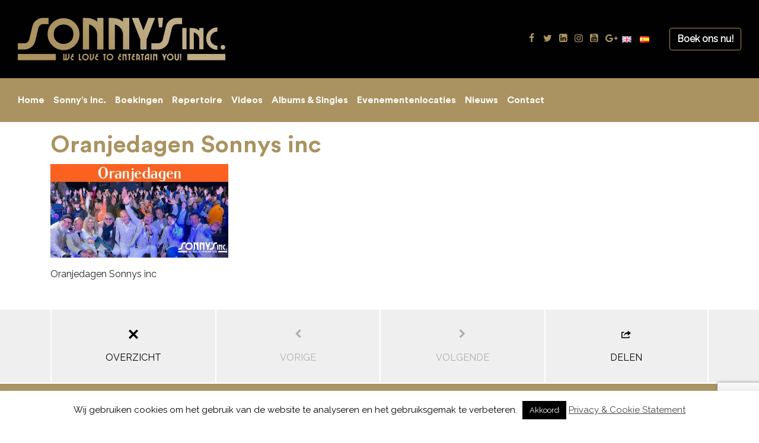

--- FILE ---
content_type: text/html; charset=UTF-8
request_url: https://www.sonnysinc.nl/de-oranjedagen-van-sonnys-inc/blank-600-x-315-2-4/
body_size: 19650
content:
<!DOCTYPE html>
<html lang="nl" prefix="og: http://ogp.me/ns#"><!-- InstanceBegin template="/Templates/mainlayout.dwt.php" codeOutsideHTMLIsLocked="false" -->
<head>
<!-- Global site tag (gtag.js) - Google Analytics -->
<script async src="https://www.googletagmanager.com/gtag/js?id=UA-3087801-1"></script>
<script>
  window.dataLayer = window.dataLayer || [];
  function gtag(){dataLayer.push(arguments);}
  gtag('js', new Date());

  gtag('config', 'UA-3087801-1');
</script>
<meta charset="utf-8">
<meta http-equiv="X-UA-Compatible" content="IE=edge">
<meta name="viewport" content="width=device-width, initial-scale=1, shrink-to-fit=no">
<meta name="author" content="Sonny's Inc.">
<meta name='robots' content='index, follow, max-image-preview:large, max-snippet:-1, max-video-preview:-1' />

	<!-- This site is optimized with the Yoast SEO plugin v26.5 - https://yoast.com/wordpress/plugins/seo/ -->
	<title>Oranjedagen Sonnys inc - Sonny&#039;s Inc - De Entertainmentband van Nederland</title>
	<link rel="canonical" href="https://www.sonnysinc.nl/de-oranjedagen-van-sonnys-inc/blank-600-x-315-2-4/" />
	<meta property="og:locale" content="nl_NL" />
	<meta property="og:type" content="article" />
	<meta property="og:title" content="Oranjedagen Sonnys inc - Sonny&#039;s Inc - De Entertainmentband van Nederland" />
	<meta property="og:description" content="Oranjedagen Sonnys inc" />
	<meta property="og:url" content="https://www.sonnysinc.nl/de-oranjedagen-van-sonnys-inc/blank-600-x-315-2-4/" />
	<meta property="og:site_name" content="Sonny&#039;s Inc - De Entertainmentband van Nederland" />
	<meta property="article:publisher" content="https://www.facebook.com/sonnysincband/" />
	<meta property="article:modified_time" content="2022-04-30T13:03:22+00:00" />
	<meta property="og:image" content="https://www.sonnysinc.nl/de-oranjedagen-van-sonnys-inc/blank-600-x-315-2-4" />
	<meta property="og:image:width" content="600" />
	<meta property="og:image:height" content="315" />
	<meta property="og:image:type" content="image/jpeg" />
	<script type="application/ld+json" class="yoast-schema-graph">{"@context":"https://schema.org","@graph":[{"@type":"WebPage","@id":"https://www.sonnysinc.nl/de-oranjedagen-van-sonnys-inc/blank-600-x-315-2-4/","url":"https://www.sonnysinc.nl/de-oranjedagen-van-sonnys-inc/blank-600-x-315-2-4/","name":"Oranjedagen Sonnys inc - Sonny&#039;s Inc - De Entertainmentband van Nederland","isPartOf":{"@id":"https://www.sonnysinc.nl/#website"},"primaryImageOfPage":{"@id":"https://www.sonnysinc.nl/de-oranjedagen-van-sonnys-inc/blank-600-x-315-2-4/#primaryimage"},"image":{"@id":"https://www.sonnysinc.nl/de-oranjedagen-van-sonnys-inc/blank-600-x-315-2-4/#primaryimage"},"thumbnailUrl":"https://www.sonnysinc.nl/wp-content/uploads/Blank-600-x-315-2-3.jpg","datePublished":"2022-04-30T13:02:36+00:00","dateModified":"2022-04-30T13:03:22+00:00","breadcrumb":{"@id":"https://www.sonnysinc.nl/de-oranjedagen-van-sonnys-inc/blank-600-x-315-2-4/#breadcrumb"},"inLanguage":"nl-NL","potentialAction":[{"@type":"ReadAction","target":["https://www.sonnysinc.nl/de-oranjedagen-van-sonnys-inc/blank-600-x-315-2-4/"]}]},{"@type":"ImageObject","inLanguage":"nl-NL","@id":"https://www.sonnysinc.nl/de-oranjedagen-van-sonnys-inc/blank-600-x-315-2-4/#primaryimage","url":"https://www.sonnysinc.nl/wp-content/uploads/Blank-600-x-315-2-3.jpg","contentUrl":"https://www.sonnysinc.nl/wp-content/uploads/Blank-600-x-315-2-3.jpg","width":600,"height":315,"caption":"Oranjedagen Sonnys inc"},{"@type":"BreadcrumbList","@id":"https://www.sonnysinc.nl/de-oranjedagen-van-sonnys-inc/blank-600-x-315-2-4/#breadcrumb","itemListElement":[{"@type":"ListItem","position":1,"name":"De Oranjedagen van Sonny&#8217;s Inc. ","item":"https://www.sonnysinc.nl/de-oranjedagen-van-sonnys-inc/"},{"@type":"ListItem","position":2,"name":"Oranjedagen Sonnys inc"}]},{"@type":"WebSite","@id":"https://www.sonnysinc.nl/#website","url":"https://www.sonnysinc.nl/","name":"Sonny&#039;s Inc - De Entertainmentband van Nederland","description":"","publisher":{"@id":"https://www.sonnysinc.nl/#organization"},"potentialAction":[{"@type":"SearchAction","target":{"@type":"EntryPoint","urlTemplate":"https://www.sonnysinc.nl/?s={search_term_string}"},"query-input":{"@type":"PropertyValueSpecification","valueRequired":true,"valueName":"search_term_string"}}],"inLanguage":"nl-NL"},{"@type":"Organization","@id":"https://www.sonnysinc.nl/#organization","name":"Sonny&#039;s Inc - De Entertainmentband van Nederland","url":"https://www.sonnysinc.nl/","logo":{"@type":"ImageObject","inLanguage":"nl-NL","@id":"https://www.sonnysinc.nl/#/schema/logo/image/","url":"https://www.sonnysinc.nl/wp-content/uploads/cropped-sonnys-inc-logo-web-350x72-1.png","contentUrl":"https://www.sonnysinc.nl/wp-content/uploads/cropped-sonnys-inc-logo-web-350x72-1.png","width":350,"height":72,"caption":"Sonny&#039;s Inc - De Entertainmentband van Nederland"},"image":{"@id":"https://www.sonnysinc.nl/#/schema/logo/image/"},"sameAs":["https://www.facebook.com/sonnysincband/","https://x.com/sonnyhoogwerf","https://www.instagram.com/sonnysinclive/","https://www.youtube.com/user/sonnyhoogwerf"]}]}</script>
	<!-- / Yoast SEO plugin. -->


<link rel='dns-prefetch' href='//fonts.googleapis.com' />
<style id='wp-img-auto-sizes-contain-inline-css' type='text/css'>
img:is([sizes=auto i],[sizes^="auto," i]){contain-intrinsic-size:3000px 1500px}
/*# sourceURL=wp-img-auto-sizes-contain-inline-css */
</style>
<style id='wp-block-library-inline-css' type='text/css'>
:root{--wp-block-synced-color:#7a00df;--wp-block-synced-color--rgb:122,0,223;--wp-bound-block-color:var(--wp-block-synced-color);--wp-editor-canvas-background:#ddd;--wp-admin-theme-color:#007cba;--wp-admin-theme-color--rgb:0,124,186;--wp-admin-theme-color-darker-10:#006ba1;--wp-admin-theme-color-darker-10--rgb:0,107,160.5;--wp-admin-theme-color-darker-20:#005a87;--wp-admin-theme-color-darker-20--rgb:0,90,135;--wp-admin-border-width-focus:2px}@media (min-resolution:192dpi){:root{--wp-admin-border-width-focus:1.5px}}.wp-element-button{cursor:pointer}:root .has-very-light-gray-background-color{background-color:#eee}:root .has-very-dark-gray-background-color{background-color:#313131}:root .has-very-light-gray-color{color:#eee}:root .has-very-dark-gray-color{color:#313131}:root .has-vivid-green-cyan-to-vivid-cyan-blue-gradient-background{background:linear-gradient(135deg,#00d084,#0693e3)}:root .has-purple-crush-gradient-background{background:linear-gradient(135deg,#34e2e4,#4721fb 50%,#ab1dfe)}:root .has-hazy-dawn-gradient-background{background:linear-gradient(135deg,#faaca8,#dad0ec)}:root .has-subdued-olive-gradient-background{background:linear-gradient(135deg,#fafae1,#67a671)}:root .has-atomic-cream-gradient-background{background:linear-gradient(135deg,#fdd79a,#004a59)}:root .has-nightshade-gradient-background{background:linear-gradient(135deg,#330968,#31cdcf)}:root .has-midnight-gradient-background{background:linear-gradient(135deg,#020381,#2874fc)}:root{--wp--preset--font-size--normal:16px;--wp--preset--font-size--huge:42px}.has-regular-font-size{font-size:1em}.has-larger-font-size{font-size:2.625em}.has-normal-font-size{font-size:var(--wp--preset--font-size--normal)}.has-huge-font-size{font-size:var(--wp--preset--font-size--huge)}.has-text-align-center{text-align:center}.has-text-align-left{text-align:left}.has-text-align-right{text-align:right}.has-fit-text{white-space:nowrap!important}#end-resizable-editor-section{display:none}.aligncenter{clear:both}.items-justified-left{justify-content:flex-start}.items-justified-center{justify-content:center}.items-justified-right{justify-content:flex-end}.items-justified-space-between{justify-content:space-between}.screen-reader-text{border:0;clip-path:inset(50%);height:1px;margin:-1px;overflow:hidden;padding:0;position:absolute;width:1px;word-wrap:normal!important}.screen-reader-text:focus{background-color:#ddd;clip-path:none;color:#444;display:block;font-size:1em;height:auto;left:5px;line-height:normal;padding:15px 23px 14px;text-decoration:none;top:5px;width:auto;z-index:100000}html :where(.has-border-color){border-style:solid}html :where([style*=border-top-color]){border-top-style:solid}html :where([style*=border-right-color]){border-right-style:solid}html :where([style*=border-bottom-color]){border-bottom-style:solid}html :where([style*=border-left-color]){border-left-style:solid}html :where([style*=border-width]){border-style:solid}html :where([style*=border-top-width]){border-top-style:solid}html :where([style*=border-right-width]){border-right-style:solid}html :where([style*=border-bottom-width]){border-bottom-style:solid}html :where([style*=border-left-width]){border-left-style:solid}html :where(img[class*=wp-image-]){height:auto;max-width:100%}:where(figure){margin:0 0 1em}html :where(.is-position-sticky){--wp-admin--admin-bar--position-offset:var(--wp-admin--admin-bar--height,0px)}@media screen and (max-width:600px){html :where(.is-position-sticky){--wp-admin--admin-bar--position-offset:0px}}

/*# sourceURL=wp-block-library-inline-css */
</style><style id='global-styles-inline-css' type='text/css'>
:root{--wp--preset--aspect-ratio--square: 1;--wp--preset--aspect-ratio--4-3: 4/3;--wp--preset--aspect-ratio--3-4: 3/4;--wp--preset--aspect-ratio--3-2: 3/2;--wp--preset--aspect-ratio--2-3: 2/3;--wp--preset--aspect-ratio--16-9: 16/9;--wp--preset--aspect-ratio--9-16: 9/16;--wp--preset--color--black: #000000;--wp--preset--color--cyan-bluish-gray: #abb8c3;--wp--preset--color--white: #ffffff;--wp--preset--color--pale-pink: #f78da7;--wp--preset--color--vivid-red: #cf2e2e;--wp--preset--color--luminous-vivid-orange: #ff6900;--wp--preset--color--luminous-vivid-amber: #fcb900;--wp--preset--color--light-green-cyan: #7bdcb5;--wp--preset--color--vivid-green-cyan: #00d084;--wp--preset--color--pale-cyan-blue: #8ed1fc;--wp--preset--color--vivid-cyan-blue: #0693e3;--wp--preset--color--vivid-purple: #9b51e0;--wp--preset--gradient--vivid-cyan-blue-to-vivid-purple: linear-gradient(135deg,rgb(6,147,227) 0%,rgb(155,81,224) 100%);--wp--preset--gradient--light-green-cyan-to-vivid-green-cyan: linear-gradient(135deg,rgb(122,220,180) 0%,rgb(0,208,130) 100%);--wp--preset--gradient--luminous-vivid-amber-to-luminous-vivid-orange: linear-gradient(135deg,rgb(252,185,0) 0%,rgb(255,105,0) 100%);--wp--preset--gradient--luminous-vivid-orange-to-vivid-red: linear-gradient(135deg,rgb(255,105,0) 0%,rgb(207,46,46) 100%);--wp--preset--gradient--very-light-gray-to-cyan-bluish-gray: linear-gradient(135deg,rgb(238,238,238) 0%,rgb(169,184,195) 100%);--wp--preset--gradient--cool-to-warm-spectrum: linear-gradient(135deg,rgb(74,234,220) 0%,rgb(151,120,209) 20%,rgb(207,42,186) 40%,rgb(238,44,130) 60%,rgb(251,105,98) 80%,rgb(254,248,76) 100%);--wp--preset--gradient--blush-light-purple: linear-gradient(135deg,rgb(255,206,236) 0%,rgb(152,150,240) 100%);--wp--preset--gradient--blush-bordeaux: linear-gradient(135deg,rgb(254,205,165) 0%,rgb(254,45,45) 50%,rgb(107,0,62) 100%);--wp--preset--gradient--luminous-dusk: linear-gradient(135deg,rgb(255,203,112) 0%,rgb(199,81,192) 50%,rgb(65,88,208) 100%);--wp--preset--gradient--pale-ocean: linear-gradient(135deg,rgb(255,245,203) 0%,rgb(182,227,212) 50%,rgb(51,167,181) 100%);--wp--preset--gradient--electric-grass: linear-gradient(135deg,rgb(202,248,128) 0%,rgb(113,206,126) 100%);--wp--preset--gradient--midnight: linear-gradient(135deg,rgb(2,3,129) 0%,rgb(40,116,252) 100%);--wp--preset--font-size--small: 13px;--wp--preset--font-size--medium: 20px;--wp--preset--font-size--large: 36px;--wp--preset--font-size--x-large: 42px;--wp--preset--spacing--20: 0.44rem;--wp--preset--spacing--30: 0.67rem;--wp--preset--spacing--40: 1rem;--wp--preset--spacing--50: 1.5rem;--wp--preset--spacing--60: 2.25rem;--wp--preset--spacing--70: 3.38rem;--wp--preset--spacing--80: 5.06rem;--wp--preset--shadow--natural: 6px 6px 9px rgba(0, 0, 0, 0.2);--wp--preset--shadow--deep: 12px 12px 50px rgba(0, 0, 0, 0.4);--wp--preset--shadow--sharp: 6px 6px 0px rgba(0, 0, 0, 0.2);--wp--preset--shadow--outlined: 6px 6px 0px -3px rgb(255, 255, 255), 6px 6px rgb(0, 0, 0);--wp--preset--shadow--crisp: 6px 6px 0px rgb(0, 0, 0);}:where(.is-layout-flex){gap: 0.5em;}:where(.is-layout-grid){gap: 0.5em;}body .is-layout-flex{display: flex;}.is-layout-flex{flex-wrap: wrap;align-items: center;}.is-layout-flex > :is(*, div){margin: 0;}body .is-layout-grid{display: grid;}.is-layout-grid > :is(*, div){margin: 0;}:where(.wp-block-columns.is-layout-flex){gap: 2em;}:where(.wp-block-columns.is-layout-grid){gap: 2em;}:where(.wp-block-post-template.is-layout-flex){gap: 1.25em;}:where(.wp-block-post-template.is-layout-grid){gap: 1.25em;}.has-black-color{color: var(--wp--preset--color--black) !important;}.has-cyan-bluish-gray-color{color: var(--wp--preset--color--cyan-bluish-gray) !important;}.has-white-color{color: var(--wp--preset--color--white) !important;}.has-pale-pink-color{color: var(--wp--preset--color--pale-pink) !important;}.has-vivid-red-color{color: var(--wp--preset--color--vivid-red) !important;}.has-luminous-vivid-orange-color{color: var(--wp--preset--color--luminous-vivid-orange) !important;}.has-luminous-vivid-amber-color{color: var(--wp--preset--color--luminous-vivid-amber) !important;}.has-light-green-cyan-color{color: var(--wp--preset--color--light-green-cyan) !important;}.has-vivid-green-cyan-color{color: var(--wp--preset--color--vivid-green-cyan) !important;}.has-pale-cyan-blue-color{color: var(--wp--preset--color--pale-cyan-blue) !important;}.has-vivid-cyan-blue-color{color: var(--wp--preset--color--vivid-cyan-blue) !important;}.has-vivid-purple-color{color: var(--wp--preset--color--vivid-purple) !important;}.has-black-background-color{background-color: var(--wp--preset--color--black) !important;}.has-cyan-bluish-gray-background-color{background-color: var(--wp--preset--color--cyan-bluish-gray) !important;}.has-white-background-color{background-color: var(--wp--preset--color--white) !important;}.has-pale-pink-background-color{background-color: var(--wp--preset--color--pale-pink) !important;}.has-vivid-red-background-color{background-color: var(--wp--preset--color--vivid-red) !important;}.has-luminous-vivid-orange-background-color{background-color: var(--wp--preset--color--luminous-vivid-orange) !important;}.has-luminous-vivid-amber-background-color{background-color: var(--wp--preset--color--luminous-vivid-amber) !important;}.has-light-green-cyan-background-color{background-color: var(--wp--preset--color--light-green-cyan) !important;}.has-vivid-green-cyan-background-color{background-color: var(--wp--preset--color--vivid-green-cyan) !important;}.has-pale-cyan-blue-background-color{background-color: var(--wp--preset--color--pale-cyan-blue) !important;}.has-vivid-cyan-blue-background-color{background-color: var(--wp--preset--color--vivid-cyan-blue) !important;}.has-vivid-purple-background-color{background-color: var(--wp--preset--color--vivid-purple) !important;}.has-black-border-color{border-color: var(--wp--preset--color--black) !important;}.has-cyan-bluish-gray-border-color{border-color: var(--wp--preset--color--cyan-bluish-gray) !important;}.has-white-border-color{border-color: var(--wp--preset--color--white) !important;}.has-pale-pink-border-color{border-color: var(--wp--preset--color--pale-pink) !important;}.has-vivid-red-border-color{border-color: var(--wp--preset--color--vivid-red) !important;}.has-luminous-vivid-orange-border-color{border-color: var(--wp--preset--color--luminous-vivid-orange) !important;}.has-luminous-vivid-amber-border-color{border-color: var(--wp--preset--color--luminous-vivid-amber) !important;}.has-light-green-cyan-border-color{border-color: var(--wp--preset--color--light-green-cyan) !important;}.has-vivid-green-cyan-border-color{border-color: var(--wp--preset--color--vivid-green-cyan) !important;}.has-pale-cyan-blue-border-color{border-color: var(--wp--preset--color--pale-cyan-blue) !important;}.has-vivid-cyan-blue-border-color{border-color: var(--wp--preset--color--vivid-cyan-blue) !important;}.has-vivid-purple-border-color{border-color: var(--wp--preset--color--vivid-purple) !important;}.has-vivid-cyan-blue-to-vivid-purple-gradient-background{background: var(--wp--preset--gradient--vivid-cyan-blue-to-vivid-purple) !important;}.has-light-green-cyan-to-vivid-green-cyan-gradient-background{background: var(--wp--preset--gradient--light-green-cyan-to-vivid-green-cyan) !important;}.has-luminous-vivid-amber-to-luminous-vivid-orange-gradient-background{background: var(--wp--preset--gradient--luminous-vivid-amber-to-luminous-vivid-orange) !important;}.has-luminous-vivid-orange-to-vivid-red-gradient-background{background: var(--wp--preset--gradient--luminous-vivid-orange-to-vivid-red) !important;}.has-very-light-gray-to-cyan-bluish-gray-gradient-background{background: var(--wp--preset--gradient--very-light-gray-to-cyan-bluish-gray) !important;}.has-cool-to-warm-spectrum-gradient-background{background: var(--wp--preset--gradient--cool-to-warm-spectrum) !important;}.has-blush-light-purple-gradient-background{background: var(--wp--preset--gradient--blush-light-purple) !important;}.has-blush-bordeaux-gradient-background{background: var(--wp--preset--gradient--blush-bordeaux) !important;}.has-luminous-dusk-gradient-background{background: var(--wp--preset--gradient--luminous-dusk) !important;}.has-pale-ocean-gradient-background{background: var(--wp--preset--gradient--pale-ocean) !important;}.has-electric-grass-gradient-background{background: var(--wp--preset--gradient--electric-grass) !important;}.has-midnight-gradient-background{background: var(--wp--preset--gradient--midnight) !important;}.has-small-font-size{font-size: var(--wp--preset--font-size--small) !important;}.has-medium-font-size{font-size: var(--wp--preset--font-size--medium) !important;}.has-large-font-size{font-size: var(--wp--preset--font-size--large) !important;}.has-x-large-font-size{font-size: var(--wp--preset--font-size--x-large) !important;}
/*# sourceURL=global-styles-inline-css */
</style>

<style id='classic-theme-styles-inline-css' type='text/css'>
/*! This file is auto-generated */
.wp-block-button__link{color:#fff;background-color:#32373c;border-radius:9999px;box-shadow:none;text-decoration:none;padding:calc(.667em + 2px) calc(1.333em + 2px);font-size:1.125em}.wp-block-file__button{background:#32373c;color:#fff;text-decoration:none}
/*# sourceURL=/wp-includes/css/classic-themes.min.css */
</style>
<link rel='stylesheet' id='ajax-load-more-css' href='https://www.sonnysinc.nl/wp-content/plugins/ajax-load-more/build/frontend/ajax-load-more.min.css?ver=7.7.1' type='text/css' media='all' />
<link rel='stylesheet' id='contact-form-7-css' href='https://www.sonnysinc.nl/wp-content/plugins/contact-form-7/includes/css/styles.css?ver=6.1.4' type='text/css' media='all' />
<link rel='stylesheet' id='cookie-law-info-css' href='https://www.sonnysinc.nl/wp-content/plugins/cookie-law-info/legacy/public/css/cookie-law-info-public.css?ver=3.3.7' type='text/css' media='all' />
<link rel='stylesheet' id='cookie-law-info-gdpr-css' href='https://www.sonnysinc.nl/wp-content/plugins/cookie-law-info/legacy/public/css/cookie-law-info-gdpr.css?ver=3.3.7' type='text/css' media='all' />
<link rel='stylesheet' id='cf7md_roboto-css' href='//fonts.googleapis.com/css?family=Roboto:400,500' type='text/css' media='all' />
<link rel='stylesheet' id='cf7-material-design-css' href='https://www.sonnysinc.nl/wp-content/plugins/material-design-for-contact-form-7/v1/public/../assets/css/cf7-material-design.css?ver=2.0' type='text/css' media='all' />
<style id='responsive-menu-inline-css' type='text/css'>
#rmp_menu_trigger-8153{width: 55px;height: 55px;position: fixed;top: 15px;border-radius: 5px;display: none;text-decoration: none;right: 5%;background: #aa9360;transition: transform 0.5s, background-color 0.5s}#rmp_menu_trigger-8153:hover, #rmp_menu_trigger-8153:focus{background: #aa9360;text-decoration: unset}#rmp_menu_trigger-8153.is-active{background: #aa9360}#rmp_menu_trigger-8153 .rmp-trigger-box{width: 25px;color: #ffffff}#rmp_menu_trigger-8153 .rmp-trigger-icon-active, #rmp_menu_trigger-8153 .rmp-trigger-text-open{display: none}#rmp_menu_trigger-8153.is-active .rmp-trigger-icon-active, #rmp_menu_trigger-8153.is-active .rmp-trigger-text-open{display: inline}#rmp_menu_trigger-8153.is-active .rmp-trigger-icon-inactive, #rmp_menu_trigger-8153.is-active .rmp-trigger-text{display: none}#rmp_menu_trigger-8153 .rmp-trigger-label{color: #ffffff;pointer-events: none;line-height: 13px;font-family: inherit;font-size: 14px;display: inline;text-transform: inherit}#rmp_menu_trigger-8153 .rmp-trigger-label.rmp-trigger-label-top{display: block;margin-bottom: 12px}#rmp_menu_trigger-8153 .rmp-trigger-label.rmp-trigger-label-bottom{display: block;margin-top: 12px}#rmp_menu_trigger-8153 .responsive-menu-pro-inner{display: block}#rmp_menu_trigger-8153 .rmp-trigger-icon-inactive .rmp-font-icon{color: #ffffff}#rmp_menu_trigger-8153 .responsive-menu-pro-inner, #rmp_menu_trigger-8153 .responsive-menu-pro-inner::before, #rmp_menu_trigger-8153 .responsive-menu-pro-inner::after{width: 25px;height: 3px;background-color: #ffffff;border-radius: 4px;position: absolute}#rmp_menu_trigger-8153 .rmp-trigger-icon-active .rmp-font-icon{color: #000000}#rmp_menu_trigger-8153.is-active .responsive-menu-pro-inner, #rmp_menu_trigger-8153.is-active .responsive-menu-pro-inner::before, #rmp_menu_trigger-8153.is-active .responsive-menu-pro-inner::after{background-color: #000000}#rmp_menu_trigger-8153:hover .rmp-trigger-icon-inactive .rmp-font-icon{color: #000000}#rmp_menu_trigger-8153:not(.is-active):hover .responsive-menu-pro-inner, #rmp_menu_trigger-8153:not(.is-active):hover .responsive-menu-pro-inner::before, #rmp_menu_trigger-8153:not(.is-active):hover .responsive-menu-pro-inner::after{background-color: #000000}#rmp_menu_trigger-8153 .responsive-menu-pro-inner::before{top: 10px}#rmp_menu_trigger-8153 .responsive-menu-pro-inner::after{bottom: 10px}#rmp_menu_trigger-8153.is-active .responsive-menu-pro-inner::after{bottom: 0}@media screen and (max-width: 768px){#header-nav-wrapper{display: none !important}#rmp_menu_trigger-8153{display: block}#rmp-container-8153{position: fixed;top: 0;margin: 0;transition: transform 0.5s;overflow: auto;display: block;width: 75%;background-color: #212121;background-image: url("");height: 100%;left: 0;padding-top: 0px;padding-left: 0px;padding-bottom: 0px;padding-right: 0px}#rmp-menu-wrap-8153{padding-top: 0px;padding-left: 0px;padding-bottom: 0px;padding-right: 0px;background-color: #212121}#rmp-menu-wrap-8153 .rmp-menu, #rmp-menu-wrap-8153 .rmp-submenu{width: 100%;box-sizing: border-box;margin: 0;padding: 0}#rmp-menu-wrap-8153 .rmp-submenu-depth-1 .rmp-menu-item-link{padding-left: 10%}#rmp-menu-wrap-8153 .rmp-submenu-depth-2 .rmp-menu-item-link{padding-left: 15%}#rmp-menu-wrap-8153 .rmp-submenu-depth-3 .rmp-menu-item-link{padding-left: 20%}#rmp-menu-wrap-8153 .rmp-submenu-depth-4 .rmp-menu-item-link{padding-left: 25%}#rmp-menu-wrap-8153 .rmp-submenu.rmp-submenu-open{display: block}#rmp-menu-wrap-8153 .rmp-menu-item{width: 100%;list-style: none;margin: 0}#rmp-menu-wrap-8153 .rmp-menu-item-link{height: 40px;line-height: 40px;font-size: 13px;border-bottom: 1px solid #212121;font-family: circular;color: #ffffff;text-align: left;background-color: #212121;font-weight: normal;letter-spacing: 0px;display: block;box-sizing: border-box;width: 100%;text-decoration: none;position: relative;overflow: hidden;transition: background-color 0.5s, border-color 0.5s, 0.5s;padding: 0 5%;padding-right: 50px}#rmp-menu-wrap-8153 .rmp-menu-item-link:after, #rmp-menu-wrap-8153 .rmp-menu-item-link:before{display: none}#rmp-menu-wrap-8153 .rmp-menu-item-link:hover, #rmp-menu-wrap-8153 .rmp-menu-item-link:focus{color: #ffffff;border-color: #212121;background-color: #3f3f3f}#rmp-menu-wrap-8153 .rmp-menu-item-link:focus{outline: none;border-color: unset;box-shadow: unset}#rmp-menu-wrap-8153 .rmp-menu-item-link .rmp-font-icon{height: 40px;line-height: 40px;margin-right: 10px;font-size: 13px}#rmp-menu-wrap-8153 .rmp-menu-current-item .rmp-menu-item-link{color: #ffffff;border-color: #212121;background-color: #212121}#rmp-menu-wrap-8153 .rmp-menu-current-item .rmp-menu-item-link:hover, #rmp-menu-wrap-8153 .rmp-menu-current-item .rmp-menu-item-link:focus{color: #ffffff;border-color: #3f3f3f;background-color: #3f3f3f}#rmp-menu-wrap-8153 .rmp-menu-subarrow{position: absolute;top: 0;bottom: 0;text-align: center;overflow: hidden;background-size: cover;overflow: hidden;right: 0;border-left-style: solid;border-left-color: #212121;border-left-width: 1px;height: 39px;width: 40px;color: #ffffff;background-color: #212121}#rmp-menu-wrap-8153 .rmp-menu-subarrow svg{fill: #ffffff}#rmp-menu-wrap-8153 .rmp-menu-subarrow:hover{color: #ffffff;border-color: #3f3f3f;background-color: #212121}#rmp-menu-wrap-8153 .rmp-menu-subarrow:hover svg{fill: #ffffff}#rmp-menu-wrap-8153 .rmp-menu-subarrow .rmp-font-icon{margin-right: unset}#rmp-menu-wrap-8153 .rmp-menu-subarrow *{vertical-align: middle;line-height: 39px}#rmp-menu-wrap-8153 .rmp-menu-subarrow-active{display: block;background-size: cover;color: #ffffff;border-color: #212121;background-color: #212121}#rmp-menu-wrap-8153 .rmp-menu-subarrow-active svg{fill: #ffffff}#rmp-menu-wrap-8153 .rmp-menu-subarrow-active:hover{color: #ffffff;border-color: #3f3f3f;background-color: #212121}#rmp-menu-wrap-8153 .rmp-menu-subarrow-active:hover svg{fill: #ffffff}#rmp-menu-wrap-8153 .rmp-submenu{display: none}#rmp-menu-wrap-8153 .rmp-submenu .rmp-menu-item-link{height: 40px;line-height: 40px;letter-spacing: 0px;font-size: 13px;border-bottom: 1px solid #212121;font-family: circular;font-weight: normal;color: #ffffff;text-align: left;background-color: #212121}#rmp-menu-wrap-8153 .rmp-submenu .rmp-menu-item-link:hover, #rmp-menu-wrap-8153 .rmp-submenu .rmp-menu-item-link:focus{color: #ffffff;border-color: #212121;background-color: #3f3f3f}#rmp-menu-wrap-8153 .rmp-submenu .rmp-menu-current-item .rmp-menu-item-link{color: #ffffff;border-color: #212121;background-color: #212121}#rmp-menu-wrap-8153 .rmp-submenu .rmp-menu-current-item .rmp-menu-item-link:hover, #rmp-menu-wrap-8153 .rmp-submenu .rmp-menu-current-item .rmp-menu-item-link:focus{color: #ffffff;border-color: #3f3f3f;background-color: #3f3f3f}#rmp-menu-wrap-8153 .rmp-submenu .rmp-menu-subarrow{right: 0;border-right: unset;border-left-style: solid;border-left-color: #212121;border-left-width: 1px;height: 39px;line-height: 39px;width: 40px;color: #ffffff;background-color: #212121}#rmp-menu-wrap-8153 .rmp-submenu .rmp-menu-subarrow:hover{color: #ffffff;border-color: #3f3f3f;background-color: #3f3f3f}#rmp-menu-wrap-8153 .rmp-submenu .rmp-menu-subarrow-active{color: #ffffff;border-color: #212121;background-color: #212121}#rmp-menu-wrap-8153 .rmp-submenu .rmp-menu-subarrow-active:hover{color: #ffffff;border-color: #3f3f3f;background-color: #3f3f3f}#rmp-menu-wrap-8153 .rmp-menu-item-description{margin: 0;padding: 5px 5%;opacity: 0.8;color: #ffffff}#rmp-search-box-8153{display: block;padding-top: 0px;padding-left: 5%;padding-bottom: 0px;padding-right: 5%}#rmp-search-box-8153 .rmp-search-form{margin: 0}#rmp-search-box-8153 .rmp-search-box{background: #ffffff;border: 1px solid #dadada;color: #333333;width: 100%;padding: 0 5%;border-radius: 30px;height: 45px;-webkit-appearance: none}#rmp-search-box-8153 .rmp-search-box::placeholder{color: #c7c7cd}#rmp-search-box-8153 .rmp-search-box:focus{background-color: #ffffff;outline: 2px solid #dadada;color: #333333}#rmp-menu-title-8153{background-color: #212121;color: #ffffff;text-align: left;font-size: 13px;padding-top: 10%;padding-left: 5%;padding-bottom: 0%;padding-right: 5%;font-weight: 400;transition: background-color 0.5s, border-color 0.5s, color 0.5s}#rmp-menu-title-8153:hover{background-color: #212121;color: #ffffff}#rmp-menu-title-8153 > .rmp-menu-title-link{color: #ffffff;width: 100%;background-color: unset;text-decoration: none}#rmp-menu-title-8153 > .rmp-menu-title-link:hover{color: #ffffff}#rmp-menu-title-8153 .rmp-font-icon{font-size: 13px}#rmp-menu-additional-content-8153{padding-top: 0px;padding-left: 5%;padding-bottom: 0px;padding-right: 5%;color: #ffffff;text-align: center;font-size: 16px}}.rmp-container{display: none;visibility: visible;padding: 0px 0px 0px 0px;z-index: 99998;transition: all 0.3s}.rmp-container.rmp-fade-top, .rmp-container.rmp-fade-left, .rmp-container.rmp-fade-right, .rmp-container.rmp-fade-bottom{display: none}.rmp-container.rmp-slide-left, .rmp-container.rmp-push-left{transform: translateX(-100%);-ms-transform: translateX(-100%);-webkit-transform: translateX(-100%);-moz-transform: translateX(-100%)}.rmp-container.rmp-slide-left.rmp-menu-open, .rmp-container.rmp-push-left.rmp-menu-open{transform: translateX(0);-ms-transform: translateX(0);-webkit-transform: translateX(0);-moz-transform: translateX(0)}.rmp-container.rmp-slide-right, .rmp-container.rmp-push-right{transform: translateX(100%);-ms-transform: translateX(100%);-webkit-transform: translateX(100%);-moz-transform: translateX(100%)}.rmp-container.rmp-slide-right.rmp-menu-open, .rmp-container.rmp-push-right.rmp-menu-open{transform: translateX(0);-ms-transform: translateX(0);-webkit-transform: translateX(0);-moz-transform: translateX(0)}.rmp-container.rmp-slide-top, .rmp-container.rmp-push-top{transform: translateY(-100%);-ms-transform: translateY(-100%);-webkit-transform: translateY(-100%);-moz-transform: translateY(-100%)}.rmp-container.rmp-slide-top.rmp-menu-open, .rmp-container.rmp-push-top.rmp-menu-open{transform: translateY(0);-ms-transform: translateY(0);-webkit-transform: translateY(0);-moz-transform: translateY(0)}.rmp-container.rmp-slide-bottom, .rmp-container.rmp-push-bottom{transform: translateY(100%);-ms-transform: translateY(100%);-webkit-transform: translateY(100%);-moz-transform: translateY(100%)}.rmp-container.rmp-slide-bottom.rmp-menu-open, .rmp-container.rmp-push-bottom.rmp-menu-open{transform: translateX(0);-ms-transform: translateX(0);-webkit-transform: translateX(0);-moz-transform: translateX(0)}.rmp-container::-webkit-scrollbar{width: 0px}.rmp-container ::-webkit-scrollbar-track{box-shadow: inset 0 0 5px transparent}.rmp-container ::-webkit-scrollbar-thumb{background: transparent}.rmp-container ::-webkit-scrollbar-thumb:hover{background: transparent}.rmp-container .rmp-menu-wrap .rmp-menu{transition: none;border-radius: 0;box-shadow: none;background: none;border: 0;bottom: auto;box-sizing: border-box;clip: auto;color: #666;display: block;float: none;font-family: inherit;font-size: 14px;height: auto;left: auto;line-height: 1.7;list-style-type: none;margin: 0;min-height: auto;max-height: none;opacity: 1;outline: none;overflow: visible;padding: 0;position: relative;pointer-events: auto;right: auto;text-align: left;text-decoration: none;text-indent: 0;text-transform: none;transform: none;top: auto;visibility: inherit;width: auto;word-wrap: break-word;white-space: normal}.rmp-container .rmp-menu-additional-content{display: block;word-break: break-word}.rmp-container .rmp-menu-title{display: flex;flex-direction: column}.rmp-container .rmp-menu-title .rmp-menu-title-image{max-width: 100%;margin-bottom: 15px;display: block;margin: auto;margin-bottom: 15px}button.rmp_menu_trigger{z-index: 999999;overflow: hidden;outline: none;border: 0;display: none;margin: 0;transition: transform 0.5s, background-color 0.5s;padding: 0}button.rmp_menu_trigger .responsive-menu-pro-inner::before, button.rmp_menu_trigger .responsive-menu-pro-inner::after{content: "";display: block}button.rmp_menu_trigger .responsive-menu-pro-inner::before{top: 10px}button.rmp_menu_trigger .responsive-menu-pro-inner::after{bottom: 10px}button.rmp_menu_trigger .rmp-trigger-box{width: 40px;display: inline-block;position: relative;pointer-events: none;vertical-align: super}.rmp-menu-trigger-boring .responsive-menu-pro-inner{transition-property: none}.rmp-menu-trigger-boring .responsive-menu-pro-inner::after, .rmp-menu-trigger-boring .responsive-menu-pro-inner::before{transition-property: none}.rmp-menu-trigger-boring.is-active .responsive-menu-pro-inner{transform: rotate(45deg)}.rmp-menu-trigger-boring.is-active .responsive-menu-pro-inner:before{top: 0;opacity: 0}.rmp-menu-trigger-boring.is-active .responsive-menu-pro-inner:after{bottom: 0;transform: rotate(-90deg)}
/*# sourceURL=responsive-menu-inline-css */
</style>
<link rel='stylesheet' id='dashicons-css' href='https://www.sonnysinc.nl/wp-includes/css/dashicons.min.css?ver=3131b5b3db42969f7e83b8f188172112' type='text/css' media='all' />
<link rel='stylesheet' id='arve-css' href='https://www.sonnysinc.nl/wp-content/plugins/advanced-responsive-video-embedder/build/main.css?ver=10.8.1' type='text/css' media='all' />
<script type="text/javascript" src="https://www.sonnysinc.nl/wp-includes/js/jquery/jquery.min.js?ver=3.7.1" id="jquery-core-js"></script>
<script type="text/javascript" src="https://www.sonnysinc.nl/wp-includes/js/jquery/jquery-migrate.min.js?ver=3.4.1" id="jquery-migrate-js"></script>
<script type="text/javascript" id="cookie-law-info-js-extra">
/* <![CDATA[ */
var Cli_Data = {"nn_cookie_ids":[],"cookielist":[],"non_necessary_cookies":[],"ccpaEnabled":"","ccpaRegionBased":"","ccpaBarEnabled":"","strictlyEnabled":["necessary","obligatoire"],"ccpaType":"gdpr","js_blocking":"","custom_integration":"","triggerDomRefresh":"","secure_cookies":""};
var cli_cookiebar_settings = {"animate_speed_hide":"500","animate_speed_show":"500","background":"#FFF","border":"#b1a6a6c2","border_on":"","button_1_button_colour":"#000","button_1_button_hover":"#000000","button_1_link_colour":"#fff","button_1_as_button":"1","button_1_new_win":"","button_2_button_colour":"#333","button_2_button_hover":"#292929","button_2_link_colour":"#444","button_2_as_button":"","button_2_hidebar":"","button_3_button_colour":"#000","button_3_button_hover":"#000000","button_3_link_colour":"#fff","button_3_as_button":"1","button_3_new_win":"","button_4_button_colour":"#000","button_4_button_hover":"#000000","button_4_link_colour":"#fff","button_4_as_button":"1","button_7_button_colour":"#61a229","button_7_button_hover":"#4e8221","button_7_link_colour":"#fff","button_7_as_button":"1","button_7_new_win":"","font_family":"inherit","header_fix":"","notify_animate_hide":"1","notify_animate_show":"","notify_div_id":"#cookie-law-info-bar","notify_position_horizontal":"right","notify_position_vertical":"bottom","scroll_close":"","scroll_close_reload":"","accept_close_reload":"","reject_close_reload":"","showagain_tab":"1","showagain_background":"#fff","showagain_border":"#000","showagain_div_id":"#cookie-law-info-again","showagain_x_position":"100px","text":"#000","show_once_yn":"","show_once":"10000","logging_on":"","as_popup":"","popup_overlay":"1","bar_heading_text":"","cookie_bar_as":"banner","popup_showagain_position":"bottom-right","widget_position":"left"};
var log_object = {"ajax_url":"https://www.sonnysinc.nl/wp-admin/admin-ajax.php"};
//# sourceURL=cookie-law-info-js-extra
/* ]]> */
</script>
<script type="text/javascript" src="https://www.sonnysinc.nl/wp-content/plugins/cookie-law-info/legacy/public/js/cookie-law-info-public.js?ver=3.3.7" id="cookie-law-info-js"></script>
<meta name="cdp-version" content="1.5.0" /><meta name="generator" content="Powered by Slider Revolution 6.7.3 - responsive, Mobile-Friendly Slider Plugin for WordPress with comfortable drag and drop interface." />
<link rel="icon" href="https://www.sonnysinc.nl/wp-content/uploads/cropped-sonnys-inc-favicon-512x512-32x32.png" sizes="32x32" />
<link rel="icon" href="https://www.sonnysinc.nl/wp-content/uploads/cropped-sonnys-inc-favicon-512x512-192x192.png" sizes="192x192" />
<link rel="apple-touch-icon" href="https://www.sonnysinc.nl/wp-content/uploads/cropped-sonnys-inc-favicon-512x512-180x180.png" />
<meta name="msapplication-TileImage" content="https://www.sonnysinc.nl/wp-content/uploads/cropped-sonnys-inc-favicon-512x512-270x270.png" />
<script>function setREVStartSize(e){
			//window.requestAnimationFrame(function() {
				window.RSIW = window.RSIW===undefined ? window.innerWidth : window.RSIW;
				window.RSIH = window.RSIH===undefined ? window.innerHeight : window.RSIH;
				try {
					var pw = document.getElementById(e.c).parentNode.offsetWidth,
						newh;
					pw = pw===0 || isNaN(pw) || (e.l=="fullwidth" || e.layout=="fullwidth") ? window.RSIW : pw;
					e.tabw = e.tabw===undefined ? 0 : parseInt(e.tabw);
					e.thumbw = e.thumbw===undefined ? 0 : parseInt(e.thumbw);
					e.tabh = e.tabh===undefined ? 0 : parseInt(e.tabh);
					e.thumbh = e.thumbh===undefined ? 0 : parseInt(e.thumbh);
					e.tabhide = e.tabhide===undefined ? 0 : parseInt(e.tabhide);
					e.thumbhide = e.thumbhide===undefined ? 0 : parseInt(e.thumbhide);
					e.mh = e.mh===undefined || e.mh=="" || e.mh==="auto" ? 0 : parseInt(e.mh,0);
					if(e.layout==="fullscreen" || e.l==="fullscreen")
						newh = Math.max(e.mh,window.RSIH);
					else{
						e.gw = Array.isArray(e.gw) ? e.gw : [e.gw];
						for (var i in e.rl) if (e.gw[i]===undefined || e.gw[i]===0) e.gw[i] = e.gw[i-1];
						e.gh = e.el===undefined || e.el==="" || (Array.isArray(e.el) && e.el.length==0)? e.gh : e.el;
						e.gh = Array.isArray(e.gh) ? e.gh : [e.gh];
						for (var i in e.rl) if (e.gh[i]===undefined || e.gh[i]===0) e.gh[i] = e.gh[i-1];
											
						var nl = new Array(e.rl.length),
							ix = 0,
							sl;
						e.tabw = e.tabhide>=pw ? 0 : e.tabw;
						e.thumbw = e.thumbhide>=pw ? 0 : e.thumbw;
						e.tabh = e.tabhide>=pw ? 0 : e.tabh;
						e.thumbh = e.thumbhide>=pw ? 0 : e.thumbh;
						for (var i in e.rl) nl[i] = e.rl[i]<window.RSIW ? 0 : e.rl[i];
						sl = nl[0];
						for (var i in nl) if (sl>nl[i] && nl[i]>0) { sl = nl[i]; ix=i;}
						var m = pw>(e.gw[ix]+e.tabw+e.thumbw) ? 1 : (pw-(e.tabw+e.thumbw)) / (e.gw[ix]);
						newh =  (e.gh[ix] * m) + (e.tabh + e.thumbh);
					}
					var el = document.getElementById(e.c);
					if (el!==null && el) el.style.height = newh+"px";
					el = document.getElementById(e.c+"_wrapper");
					if (el!==null && el) {
						el.style.height = newh+"px";
						el.style.display = "block";
					}
				} catch(e){
					console.log("Failure at Presize of Slider:" + e)
				}
			//});
		  };</script>
<!-- InstanceBeginEditable name="head" --><!-- InstanceEndEditable -->
<link href="/wp-content/themes/sonnysinc/style.css" rel="stylesheet" type="text/css" media="screen">
<!-- InstanceParam name="Call_to_Action" type="boolean" value="true" -->
<!-- Meta Pixel Code -->
<script>
!function(f,b,e,v,n,t,s)
{if(f.fbq)return;n=f.fbq=function(){n.callMethod?
n.callMethod.apply(n,arguments):n.queue.push(arguments)};
if(!f._fbq)f._fbq=n;n.push=n;n.loaded=!0;n.version='2.0';
n.queue=[];t=b.createElement(e);t.async=!0;
t.src=v;s=b.getElementsByTagName(e)[0];
s.parentNode.insertBefore(t,s)}(window, document,'script',
'https://connect.facebook.net/en_US/fbevents.js');
fbq('init', '618372567119938');
fbq('track', 'PageView');
</script>
<noscript><img height="1" width="1" style="display:none"
src="https://www.facebook.com/tr?id=618372567119938&ev=PageView&noscript=1"
/></noscript>
<!-- End Meta Pixel Code -->
<!-- Start linkedin pixel -->
<script type="text/javascript">
_linkedin_partner_id = "6682345";
window._linkedin_data_partner_ids = window._linkedin_data_partner_ids || [];
window._linkedin_data_partner_ids.push(_linkedin_partner_id);
</script><script type="text/javascript">
(function(l) {
if (!l){window.lintrk = function(a,b){window.lintrk.q.push([a,b])};
window.lintrk.q=[]}
var s = document.getElementsByTagName("script")[0];
var b = document.createElement("script");
b.type = "text/javascript";b.async = true;
b.src = "https://snap.licdn.com/li.lms-analytics/insight.min.js";
s.parentNode.insertBefore(b, s);})(window.lintrk);
</script>
<noscript>
<img height="1" width="1" style="display:none;" alt="" src="https://px.ads.linkedin.com/collect/?pid=6682345&fmt=gif" />
</noscript>
<!-- End linkedin pixel -->
<link rel='stylesheet' id='rs-plugin-settings-css' href='//www.sonnysinc.nl/wp-content/plugins/revslider/sr6/assets/css/rs6.css?ver=6.7.3' type='text/css' media='all' />
<style id='rs-plugin-settings-inline-css' type='text/css'>
#rs-demo-id {}
/*# sourceURL=rs-plugin-settings-inline-css */
</style>
</head>
<body data-rsssl=1 itemscope="itemscope" itemtype="https://schema.org/WebPage">
	<header id="header-wrapper" itemscope="itemscope" itemtype="https://schema.org/WPHeader">
		<div class="full-width-container" id="header-logo-wrapper">
			<div class="row">
				<div class="col-10 col-sm-6 col-md-4"><a href="https://www.sonnysinc.nl/" class="custom-logo-link" rel="home"><img width="350" height="72" src="https://www.sonnysinc.nl/wp-content/uploads/cropped-sonnys-inc-logo-web-350x72-1.png" class="custom-logo" alt="Sonny&#039;s Inc &#8211; De Entertainmentband van Nederland" decoding="async" srcset="https://www.sonnysinc.nl/wp-content/uploads/cropped-sonnys-inc-logo-web-350x72-1.png 350w, https://www.sonnysinc.nl/wp-content/uploads/cropped-sonnys-inc-logo-web-350x72-1-300x62.png 300w" sizes="(max-width: 350px) 100vw, 350px" /></a></div>
				<div class="col-12 col-sm-6 col-md-8">
					<div class="float-right" id="social-container">
						<a class="social-button" title="Bekijk de Facebook pagina van coverband Sonny's Inc." href="https://www.facebook.com/sonnysincband/" target="_blank"><i class="icon-facebook"></i></a>
						<a class="social-button" title="Bekijk de Twitter Feed van Entertainmentband Sonny's Inc." href="https://twitter.com/sonnyhoogwerf" target="_blank"><i class="icon-twitter"></i></a>
						<a class="social-button" title="Bekijk het LinkedIn profieel van Sonny Hoogwerf." href="https://www.linkedin.com/in/sonny-hoogwerf-a439315/" target="_blank"><i class="icon-linkedin-squared"></i></a>
						<a class="social-button" title="Bekijk de Instagram pagina van feestband Sonny's Inc." href="https://www.instagram.com/sonnysinclive/" target="_blank"><i class="icon-instagram"></i></a>
						<a class="social-button" title="Bekijk het Youtube kanaal van entertainment band Sonny's Inc." href="https://www.youtube.com/user/sonnyhoogwerf"><i class="icon-youtube-squared"></i></a>
						<a class="social-button" title="Bekijk het Google Plus kanaal van entertainmentband Sonny's Inc." href="https://plus.google.com/+SonnyHoogwerf"><i class="icon-gplus"></i></a>
						<a class="language-flag" style="margin-left:5px; margin-right:5px;" href="/the-best-entertainment-band-in-holland/"><img src="/wp-content/themes/sonnysinc/images/gb.gif" alt=""/></a>
						<a class="language-flag" style="margin-left:5px;" href="/espanol-musica-marcha/"><img src="/wp-content/themes/sonnysinc/images/es.gif" alt=""/></a>
						<a id="booking-button" class="btn btn-outline-light btn-bold" title="Klik hier om een boekingsaanvraag te doen." href="/boekingen/">Boek ons nu!</a>						
					</div>
				</div>
			</div>
		</div>
		<div id="header-nav-wrapper">
			<div class="full-width-container">
				<div class="row">
					<div class="col-12">
						<ul class="header-navlist list-unstyled list-inline"><li id="menu-item-6693" class="menu-item menu-item-type-post_type menu-item-object-page menu-item-home menu-item-6693"><a href="https://www.sonnysinc.nl/">Home</a></li>
<li id="menu-item-6689" class="menu-item menu-item-type-custom menu-item-object-custom menu-item-has-children menu-item-6689"><a>Sonny&#8217;s Inc.</a>
<ul class="sub-menu">
	<li id="menu-item-6692" class="menu-item menu-item-type-post_type menu-item-object-page menu-item-6692"><a href="https://www.sonnysinc.nl/biografie-partyband-entertainmentband-sonnys-inc/">Biografie</a></li>
	<li id="menu-item-2605" class="menu-item menu-item-type-post_type menu-item-object-page menu-item-2605"><a href="https://www.sonnysinc.nl/bandleden-sonnys-inc/">Bandleden</a></li>
	<li id="menu-item-30" class="menu-item menu-item-type-post_type menu-item-object-page menu-item-30"><a href="https://www.sonnysinc.nl/formaties-sonnys-inc/">Formaties</a></li>
	<li id="menu-item-7001" class="menu-item menu-item-type-post_type menu-item-object-page menu-item-7001"><a href="https://www.sonnysinc.nl/uitbreidingen/">Uitbreidingen</a></li>
	<li id="menu-item-7004" class="menu-item menu-item-type-post_type menu-item-object-page menu-item-7004"><a href="https://www.sonnysinc.nl/specials/">Specials</a></li>
	<li id="menu-item-6429" class="menu-item menu-item-type-post_type menu-item-object-page menu-item-6429"><a href="https://www.sonnysinc.nl/friends/">Friends</a></li>
	<li id="menu-item-3254" class="menu-item menu-item-type-post_type menu-item-object-page menu-item-3254"><a href="https://www.sonnysinc.nl/biografie-partyband-entertainmentband-sonnys-inc/referenties/">Referenties</a></li>
	<li id="menu-item-35" class="menu-item menu-item-type-post_type menu-item-object-page menu-item-35"><a href="https://www.sonnysinc.nl/evenementen/" title="Concertagenda van publieksevenementen van Sonny&#8217;s Inc &#8211; De Partyband van Nederland.">Evenementen</a></li>
</ul>
</li>
<li id="menu-item-34" class="menu-item menu-item-type-post_type menu-item-object-page menu-item-has-children menu-item-34"><a href="https://www.sonnysinc.nl/boekingen/">Boekingen</a>
<ul class="sub-menu">
	<li id="menu-item-3003" class="menu-item menu-item-type-post_type menu-item-object-page menu-item-3003"><a href="https://www.sonnysinc.nl/boekingen/onze-band-coverband-van-nederland/">Onze band</a></li>
	<li id="menu-item-3002" class="menu-item menu-item-type-post_type menu-item-object-page menu-item-3002"><a href="https://www.sonnysinc.nl/boekingen/opties-kijkmogelijkheden/">Opties &#038; kijkmogelijkheden</a></li>
	<li id="menu-item-3001" class="menu-item menu-item-type-post_type menu-item-object-page menu-item-3001"><a href="https://www.sonnysinc.nl/boekingen/veel-gestelde-vragen/">Veel gestelde vragen</a></li>
	<li id="menu-item-3042" class="menu-item menu-item-type-post_type menu-item-object-page menu-item-3042"><a href="https://www.sonnysinc.nl/boekingen/technische-specificaties/">Technische specificaties</a></li>
</ul>
</li>
<li id="menu-item-6695" class="menu-item menu-item-type-post_type menu-item-object-page menu-item-6695"><a href="https://www.sonnysinc.nl/repertoire/">Repertoire</a></li>
<li id="menu-item-73" class="menu-item menu-item-type-post_type menu-item-object-page menu-item-73"><a href="https://www.sonnysinc.nl/multimedia/videos/">Videos</a></li>
<li id="menu-item-7118" class="menu-item menu-item-type-post_type menu-item-object-page menu-item-7118"><a href="https://www.sonnysinc.nl/albums-en-singles/">Albums &#038; Singles</a></li>
<li id="menu-item-6389" class="menu-item menu-item-type-post_type menu-item-object-page menu-item-6389"><a href="https://www.sonnysinc.nl/evenementenlocaties/">Evenementenlocaties</a></li>
<li id="menu-item-6694" class="menu-item menu-item-type-post_type menu-item-object-page menu-item-6694"><a href="https://www.sonnysinc.nl/nieuws/">Nieuws</a></li>
<li id="menu-item-7171" class="menu-item menu-item-type-post_type menu-item-object-page menu-item-7171"><a href="https://www.sonnysinc.nl/contact/">Contact</a></li>
</ul>					</div>
				</div>
			</div>
		</div>
	</header>
			<!-- InstanceBeginEditable name="MainContent" -->
	<div class="container" id="main-content-wrapper">
		<div class="row">
			<div class="col-12">
									<h1>Oranjedagen Sonnys inc</h1>
								<p class="attachment"><a href='https://www.sonnysinc.nl/wp-content/uploads/Blank-600-x-315-2-3.jpg'><img loading="lazy" decoding="async" width="300" height="158" src="https://www.sonnysinc.nl/wp-content/uploads/Blank-600-x-315-2-3-300x158.jpg" class="attachment-medium size-medium" alt="Oranjedagen Sonnys inc" srcset="https://www.sonnysinc.nl/wp-content/uploads/Blank-600-x-315-2-3-300x158.jpg 300w, https://www.sonnysinc.nl/wp-content/uploads/Blank-600-x-315-2-3-320x170.jpg 320w, https://www.sonnysinc.nl/wp-content/uploads/Blank-600-x-315-2-3.jpg 600w" sizes="auto, (max-width: 300px) 100vw, 300px" /></a></p>
<p>Oranjedagen Sonnys inc</p>
			</div>
		</div>
	</div>
	<div id="single-post-nav-container">
		<div class="container">
			<div class="row" id="single-post-nav-wrapper">
				<div class="column" id="single-post-nav-overzicht"><a href="/nieuws/" title="Overzicht van al het nieuws bekijken."><i class="icon-cancel"></i><span>OVERZICHT</span></a></div>
												<div class="column inactive" id="single-post-nav-vorige"><a href="" title="Vorig bericht bekijken."><i class="icon-left-open"></i><span>VORIGE</span></a></div>
				<div class="column inactive"  id="single-post-nav-volgend"><a href="" title="Volgend bericht bekijken."><i class="icon-right-open"></i><span>VOLGENDE</span></a></div>
				<div class="column" id="single-post-nav-delen">
					<div class="social-trigger"><a href="#" title="Op social media delen."><i class="icon-export"></i><span>DELEN</span></a></div>
					<div class="social-container">
						<a href="javascript:facebookshare();" title="Delen op facebook." class="facebook"><i class="icon-facebook"></i></a>
												<a href="http://twitter.com/intent/tweet?text=Oranjedagen Sonnys inc - https://www.sonnysinc.nl/de-oranjedagen-van-sonnys-inc/blank-600-x-315-2-4/" title="Delen op twitter." target="_blank" class="twitter"><i class="icon-twitter"></i></a>
												<a href="http://www.linkedin.com/shareArticle?mini=false&url=https://www.sonnysinc.nl/de-oranjedagen-van-sonnys-inc/blank-600-x-315-2-4/&title=Oranjedagen Sonnys inc - Sonny&#039;s Inc - De Entertainmentband van Nederland&summary=Oranjedagen Sonnys inc&source=Sonny&#039;s Inc - De Entertainmentband van Nederland" title="Delen op linkedin." class="linkedin" target="_blank"><i class="icon-linkedin-squared"></i></a>
												<a href="http://pinterest.com/pin/create/button/?url=https://www.sonnysinc.nl/de-oranjedagen-van-sonnys-inc/blank-600-x-315-2-4/" title="Delen op pinterest." class="pinterest" target="_blank"><i class="icon-pinterest-squared" target="_blank"></i></a>
					</div>
				</div>													 
			</div>
		</div>
	</div>					  
	<!-- InstanceEndEditable -->
	<div id="call-to-action-wrapper">
	    <div class="container" id="call-to-action-container">
	        <div class="row">
	            <div class="col-12 col-md-8" id="call-to-action-text-wrapper">
	                			<div class="textwidget"><h2>BOEK NU EEN ONVERGETELIJKE AVOND MET SONNY’S INC.</h2>
<p><strong><em>Een avond met Sonny’s Inc. is er werkelijk één om nooit te vergeten.</em></strong></p>
<p>Wij spelen met heel veel plezier op bedrijfsevenementen, bruiloften, studentenfeesten, openbare podia en andere partijen. Of het nu voor 50 of 5000 mensen is, wij zien het als een uitdaging van elk feest een onvergetelijke happening te maken.</p>
<p><strong>Vul ons aanvraagformulier in om een geheel vrijblijvende offerte te ontvangen.</strong></p>
<p><a class="sonny-button" href="/boekingen/">NAAR AANVRAAGFORMULIER</a></p>
</div>
			                </div>
	            <div class="col-12 col-md-4 d-none d-md-block d-lg-block d-xl-block" id="call-to-action-form-wrapper">
	                <h2>BEL MIJ TERUG</h2>
	                
<div class="wpcf7 no-js" id="wpcf7-f3534-o1" lang="nl-NL" dir="ltr" data-wpcf7-id="3534">
<div class="screen-reader-response"><p role="status" aria-live="polite" aria-atomic="true"></p> <ul></ul></div>
<form action="/de-oranjedagen-van-sonnys-inc/blank-600-x-315-2-4/#wpcf7-f3534-o1" method="post" class="wpcf7-form init" aria-label="Contactformulier" novalidate="novalidate" data-status="init">
<fieldset class="hidden-fields-container"><input type="hidden" name="_wpcf7" value="3534" /><input type="hidden" name="_wpcf7_version" value="6.1.4" /><input type="hidden" name="_wpcf7_locale" value="nl_NL" /><input type="hidden" name="_wpcf7_unit_tag" value="wpcf7-f3534-o1" /><input type="hidden" name="_wpcf7_container_post" value="0" /><input type="hidden" name="_wpcf7_posted_data_hash" value="" /><input type="hidden" name="_wpcf7_recaptcha_response" value="" />
</fieldset>
<p>		<div id="cf7md-form" class="cf7md-form">
			<div class="mdc-layout-grid">
								
<span id="wpcf7-696a98ee7223c-wrapper" class="wpcf7-form-control-wrap sonnypot-3-wrap" style="display:none !important; visibility:hidden !important;"><input type="hidden" name="sonnypot-3-time-start" value="1768593646"><input type="hidden" name="sonnypot-3-time-check" value="2"><label for="wpcf7-696a98ee7223c-field" class="hp-message">Gelieve dit veld leeg te laten.</label><input id="wpcf7-696a98ee7223c-field"  class="wpcf7-form-control wpcf7-text" type="text" name="sonnypot-3" value="" size="40" tabindex="-1" autocomplete="new-password" /></span><br />
		<div class="cf7md-item cf7md-text mdc-layout-grid__cell mdc-layout-grid__cell--span-12">
			<span class="wpcf7-form-control-wrap" data-name="naam"><input size="40" maxlength="400" class="wpcf7-form-control wpcf7-text wpcf7-validates-as-required" aria-required="true" aria-invalid="false" value="" type="text" name="naam" /></span>						<div style="display: none;" class="cf7md-text-html">
				<div class="mdc-textfield" data-mdc-auto-init="MDCTextfield">
					<label class="mdc-textfield__label">Uw naam</label>
				</div>
			</div>
		</div>
		<br />
		<div class="cf7md-item cf7md-text mdc-layout-grid__cell mdc-layout-grid__cell--span-12">
			<span class="wpcf7-form-control-wrap" data-name="telefoon"><input size="40" maxlength="400" class="wpcf7-form-control wpcf7-tel wpcf7-validates-as-required wpcf7-text wpcf7-validates-as-tel" aria-required="true" aria-invalid="false" value="" type="tel" name="telefoon" /></span>						<div style="display: none;" class="cf7md-text-html">
				<div class="mdc-textfield" data-mdc-auto-init="MDCTextfield">
					<label class="mdc-textfield__label">Telefoonnummer</label>
				</div>
			</div>
		</div>
		<br />
		<div class="cf7md-item cf7md-text mdc-layout-grid__cell mdc-layout-grid__cell--span-12">
			<span class="wpcf7-form-control-wrap" data-name="email"><input size="40" maxlength="400" class="wpcf7-form-control wpcf7-email wpcf7-validates-as-required wpcf7-text wpcf7-validates-as-email" aria-required="true" aria-invalid="false" value="" type="email" name="email" /></span>						<div style="display: none;" class="cf7md-text-html">
				<div class="mdc-textfield" data-mdc-auto-init="MDCTextfield">
					<label class="mdc-textfield__label">E-mailadres</label>
				</div>
			</div>
		</div>
		<br />
		<div class="cf7md-item cf7md-text mdc-layout-grid__cell mdc-layout-grid__cell--span-12">
			<span class="wpcf7-form-control-wrap" data-name="onderwerp"><input size="40" maxlength="400" class="wpcf7-form-control wpcf7-text wpcf7-validates-as-required" aria-required="true" aria-invalid="false" value="" type="text" name="onderwerp" /></span>						<div style="display: none;" class="cf7md-text-html">
				<div class="mdc-textfield" data-mdc-auto-init="MDCTextfield">
					<label class="mdc-textfield__label">Onderwerp</label>
				</div>
			</div>
		</div>
		<br />
		<div class="cf7md-item cf7md-submit mdc-layout-grid__cell mdc-layout-grid__cell--span-12">
			<input class="wpcf7-form-control wpcf7-submit has-spinner" type="submit" value="Versturen" />			<svg class="cf7md-spinner" width="25px" height="25px" viewBox="0 0 66 66" xmlns="http://www.w3.org/2000/svg">
				<circle class="cf7md-spinner-path" fill="none" stroke-width="6" stroke-linecap="round" cx="33" cy="33" r="30"></circle>
			</svg>
		</div>
		<br />
							</div>
		</div>
		
</p><div class="wpcf7-response-output" aria-hidden="true"></div>
</form>
</div>
 </div>
            </div>
        </div>
    </div>
	
	<div id="footer-wrapper">
		<div class="container" id="footer-content-wrapper">
			<div class="row">
				<div class="col-12 col-md-4" style="text-align: center;" id="footer-logo-wrapper">
					<a href="/"><img src="/wp-content/themes/sonnysinc/images/logo-sonnysinc-footer.png" alt="Sonny's Inc. - De entertainmentband van Nederland!"/></a>
					<div class="social-footer-container">
						<div class="social-trigger">VOLG SONNY'S INC. OP SOCIAL MEDIA</div>
						<a class="social-button" title="Bekijk de Facebook pagina van coverband Sonny's Inc." href="https://www.facebook.com/sonnysincband/" target="_blank"><i class="icon-facebook icon-2x"></i></a>
						<a class="social-button" title="Bekijk de Twitter Feed van Entertainmentband Sonny's Inc." href="https://twitter.com/sonnyhoogwerf" target="_blank"><i class="icon-twitter icon-2x"></i></a>
						<a class="social-button" title="Bekijk het LinkedIn profieel van Sonny Hoogwerf." href="https://www.linkedin.com/in/sonny-hoogwerf-a439315/" target="_blank"><i class="icon-linkedin-squared icon-2x"></i></a>
						<a class="social-button" title="Bekijk de Instagram pagina van feestband Sonny's Inc." href="https://www.instagram.com/sonnysinclive/" target="_blank"><i class="icon-instagram icon-2x"></i></a>
						<a class="social-button" title="Bekijk het Youtube kanaal van entertainment band Sonny's Inc." href="https://www.youtube.com/user/sonnyhoogwerf"><i class="icon-youtube-squared icon-2x"></i></a>
						<a class="social-button" title="Bekijk het Google Plus kanaal van entertainmentband Sonny's Inc." href="https://plus.google.com/+SonnyHoogwerf"><i class="icon-gplus icon-2x"></i></a>
					</div>
					<div class="contact-footer-container">
						<div class="contact-footer-telefoon"><i class="icon-phone"></i> <a href="tel:+31355382811">035 538 28 11</a></div>
						<div class="contact-footer-email"><i class="icon-mail"></i> <a href="mailto:info@sonnysinc.nl">info@sonnysinc.nl</a></div>
					</div>
				</div>
				<div class="col-12 col-sm-4 col-md-2" id="footer-menu-1-wrapper">
					<h2>Sonny&#8217;s Inc.</h2><div class="menu-footer-1-container"><ul id="menu-footer-1" class="menu"><li id="menu-item-6665" class="menu-item menu-item-type-post_type menu-item-object-page menu-item-6665"><a href="https://www.sonnysinc.nl/biografie-partyband-entertainmentband-sonnys-inc/">Biografie</a></li>
<li id="menu-item-6666" class="menu-item menu-item-type-post_type menu-item-object-page menu-item-6666"><a href="https://www.sonnysinc.nl/bandleden-sonnys-inc/">Bandleden</a></li>
<li id="menu-item-6667" class="menu-item menu-item-type-post_type menu-item-object-page menu-item-6667"><a href="https://www.sonnysinc.nl/formaties-sonnys-inc/">Formaties</a></li>
<li id="menu-item-7005" class="menu-item menu-item-type-post_type menu-item-object-page menu-item-7005"><a href="https://www.sonnysinc.nl/uitbreidingen/">Uitbreidingen</a></li>
<li id="menu-item-7006" class="menu-item menu-item-type-post_type menu-item-object-page menu-item-7006"><a href="https://www.sonnysinc.nl/specials/">Specials</a></li>
<li id="menu-item-6668" class="menu-item menu-item-type-post_type menu-item-object-page menu-item-6668"><a href="https://www.sonnysinc.nl/friends/">Friends</a></li>
<li id="menu-item-6669" class="menu-item menu-item-type-post_type menu-item-object-page menu-item-6669"><a href="https://www.sonnysinc.nl/evenementen/">Concertagenda</a></li>
<li id="menu-item-6670" class="menu-item menu-item-type-post_type menu-item-object-page menu-item-6670"><a href="https://www.sonnysinc.nl/evenementenlocaties/">Locaties</a></li>
<li id="menu-item-6671" class="menu-item menu-item-type-post_type menu-item-object-page menu-item-6671"><a href="https://www.sonnysinc.nl/biografie-partyband-entertainmentband-sonnys-inc/referenties/">Referenties</a></li>
<li id="menu-item-6672" class="menu-item menu-item-type-post_type menu-item-object-page menu-item-6672"><a href="https://www.sonnysinc.nl/nieuws/">Nieuws</a></li>
</ul></div>				</div>
				<div class="col-12 col-sm-8 col-md-4" id="footer-menu-2-wrapper">
					<h2>Repertoire / Albums &#038; Singles / Video&#8217;s</h2><div class="menu-footer-2-container"><ul id="menu-footer-2" class="menu"><li id="menu-item-6673" class="menu-item menu-item-type-post_type menu-item-object-page menu-item-6673"><a href="https://www.sonnysinc.nl/repertoire/disco-classics-funky-soul-en-dance-repertoire/">Disco classics, Funky, Soul &#038; Dance</a></li>
<li id="menu-item-6883" class="menu-item menu-item-type-post_type menu-item-object-page menu-item-6883"><a href="https://www.sonnysinc.nl/repertoire/latin/">Latin</a></li>
<li id="menu-item-6675" class="menu-item menu-item-type-post_type menu-item-object-page menu-item-6675"><a href="https://www.sonnysinc.nl/repertoire/jazz-en-easy-listening/">Jazz en easy-listening</a></li>
<li id="menu-item-6674" class="menu-item menu-item-type-post_type menu-item-object-page menu-item-6674"><a href="https://www.sonnysinc.nl/repertoire/sonnys-inc-met-sonnys-angels/">Sonny’s Inc. met Sonny’s Angels</a></li>
<li id="menu-item-6677" class="menu-item menu-item-type-post_type menu-item-object-page menu-item-6677"><a href="https://www.sonnysinc.nl/repertoire/kerstrepertoire/">Kerstrepertoire</a></li>
<li id="menu-item-6679" class="menu-item menu-item-type-post_type menu-item-object-page menu-item-6679"><a href="https://www.sonnysinc.nl/multimedia/videos/">Video&#8217;s</a></li>
</ul></div>				</div>
				<div class="col-12 col-md-2" id="footer-menu-3-wrapper">
					<h2>Boeken / Contact</h2><div class="menu-footer-3-container"><ul id="menu-footer-3" class="menu"><li id="menu-item-6680" class="menu-item menu-item-type-post_type menu-item-object-page menu-item-6680"><a href="https://www.sonnysinc.nl/boekingen/">Boekingen</a></li>
<li id="menu-item-6681" class="menu-item menu-item-type-post_type menu-item-object-page menu-item-6681"><a href="https://www.sonnysinc.nl/boekingen/onze-band-coverband-van-nederland/">Onze band</a></li>
<li id="menu-item-6682" class="menu-item menu-item-type-post_type menu-item-object-page menu-item-6682"><a href="https://www.sonnysinc.nl/boekingen/opties-kijkmogelijkheden/">Opties &#038; kijkmogelijkheden</a></li>
<li id="menu-item-6683" class="menu-item menu-item-type-post_type menu-item-object-page menu-item-6683"><a href="https://www.sonnysinc.nl/boekingen/technische-specificaties/">Technische specificaties</a></li>
<li id="menu-item-6684" class="menu-item menu-item-type-post_type menu-item-object-page menu-item-6684"><a href="https://www.sonnysinc.nl/boekingen/veel-gestelde-vragen/">Veel gestelde vragen</a></li>
<li id="menu-item-6685" class="menu-item menu-item-type-post_type menu-item-object-page menu-item-6685"><a href="https://www.sonnysinc.nl/contact/">Contact</a></li>
</ul></div>				</div>
			</div>
		</div>
	</div>
	
		<script>
			window.RS_MODULES = window.RS_MODULES || {};
			window.RS_MODULES.modules = window.RS_MODULES.modules || {};
			window.RS_MODULES.waiting = window.RS_MODULES.waiting || [];
			window.RS_MODULES.defered = true;
			window.RS_MODULES.moduleWaiting = window.RS_MODULES.moduleWaiting || {};
			window.RS_MODULES.type = 'compiled';
		</script>
		<script type="speculationrules">
{"prefetch":[{"source":"document","where":{"and":[{"href_matches":"/*"},{"not":{"href_matches":["/wp-*.php","/wp-admin/*","/wp-content/uploads/*","/wp-content/*","/wp-content/plugins/*","/wp-content/themes/sonnysinc/*","/*\\?(.+)"]}},{"not":{"selector_matches":"a[rel~=\"nofollow\"]"}},{"not":{"selector_matches":".no-prefetch, .no-prefetch a"}}]},"eagerness":"conservative"}]}
</script>
<!--googleoff: all--><div id="cookie-law-info-bar" data-nosnippet="true"><span>Wij gebruiken cookies om het gebruik van de website te analyseren en het gebruiksgemak te verbeteren. <a role='button' data-cli_action="accept" id="cookie_action_close_header" class="medium cli-plugin-button cli-plugin-main-button cookie_action_close_header cli_action_button wt-cli-accept-btn">Akkoord</a> <a href="https://www.sonnysinc.nl/privacybeleid/" id="CONSTANT_OPEN_URL" target="_blank" class="cli-plugin-main-link">Privacy &amp; Cookie Statement</a></span></div><div id="cookie-law-info-again" data-nosnippet="true"><span id="cookie_hdr_showagain">Privacy &amp; Cookies Policy</span></div><div class="cli-modal" data-nosnippet="true" id="cliSettingsPopup" tabindex="-1" role="dialog" aria-labelledby="cliSettingsPopup" aria-hidden="true">
  <div class="cli-modal-dialog" role="document">
	<div class="cli-modal-content cli-bar-popup">
		  <button type="button" class="cli-modal-close" id="cliModalClose">
			<svg class="" viewBox="0 0 24 24"><path d="M19 6.41l-1.41-1.41-5.59 5.59-5.59-5.59-1.41 1.41 5.59 5.59-5.59 5.59 1.41 1.41 5.59-5.59 5.59 5.59 1.41-1.41-5.59-5.59z"></path><path d="M0 0h24v24h-24z" fill="none"></path></svg>
			<span class="wt-cli-sr-only">Sluiten</span>
		  </button>
		  <div class="cli-modal-body">
			<div class="cli-container-fluid cli-tab-container">
	<div class="cli-row">
		<div class="cli-col-12 cli-align-items-stretch cli-px-0">
			<div class="cli-privacy-overview">
				<h4>Privacy Overview</h4>				<div class="cli-privacy-content">
					<div class="cli-privacy-content-text">This website uses cookies to improve your experience while you navigate through the website. Out of these, the cookies that are categorized as necessary are stored on your browser as they are essential for the working of basic functionalities of the website. We also use third-party cookies that help us analyze and understand how you use this website. These cookies will be stored in your browser only with your consent. You also have the option to opt-out of these cookies. But opting out of some of these cookies may affect your browsing experience.</div>
				</div>
				<a class="cli-privacy-readmore" aria-label="Meer weergeven" role="button" data-readmore-text="Meer weergeven" data-readless-text="Minder weergeven"></a>			</div>
		</div>
		<div class="cli-col-12 cli-align-items-stretch cli-px-0 cli-tab-section-container">
												<div class="cli-tab-section">
						<div class="cli-tab-header">
							<a role="button" tabindex="0" class="cli-nav-link cli-settings-mobile" data-target="necessary" data-toggle="cli-toggle-tab">
								Necessary							</a>
															<div class="wt-cli-necessary-checkbox">
									<input type="checkbox" class="cli-user-preference-checkbox"  id="wt-cli-checkbox-necessary" data-id="checkbox-necessary" checked="checked"  />
									<label class="form-check-label" for="wt-cli-checkbox-necessary">Necessary</label>
								</div>
								<span class="cli-necessary-caption">Altijd ingeschakeld</span>
													</div>
						<div class="cli-tab-content">
							<div class="cli-tab-pane cli-fade" data-id="necessary">
								<div class="wt-cli-cookie-description">
									Necessary cookies are absolutely essential for the website to function properly. This category only includes cookies that ensures basic functionalities and security features of the website. These cookies do not store any personal information.								</div>
							</div>
						</div>
					</div>
																	<div class="cli-tab-section">
						<div class="cli-tab-header">
							<a role="button" tabindex="0" class="cli-nav-link cli-settings-mobile" data-target="non-necessary" data-toggle="cli-toggle-tab">
								Non-necessary							</a>
															<div class="cli-switch">
									<input type="checkbox" id="wt-cli-checkbox-non-necessary" class="cli-user-preference-checkbox"  data-id="checkbox-non-necessary" checked='checked' />
									<label for="wt-cli-checkbox-non-necessary" class="cli-slider" data-cli-enable="Ingeschakeld" data-cli-disable="Uitgeschakeld"><span class="wt-cli-sr-only">Non-necessary</span></label>
								</div>
													</div>
						<div class="cli-tab-content">
							<div class="cli-tab-pane cli-fade" data-id="non-necessary">
								<div class="wt-cli-cookie-description">
									Any cookies that may not be particularly necessary for the website to function and is used specifically to collect user personal data via analytics, ads, other embedded contents are termed as non-necessary cookies. It is mandatory to procure user consent prior to running these cookies on your website.								</div>
							</div>
						</div>
					</div>
										</div>
	</div>
</div>
		  </div>
		  <div class="cli-modal-footer">
			<div class="wt-cli-element cli-container-fluid cli-tab-container">
				<div class="cli-row">
					<div class="cli-col-12 cli-align-items-stretch cli-px-0">
						<div class="cli-tab-footer wt-cli-privacy-overview-actions">
						
															<a id="wt-cli-privacy-save-btn" role="button" tabindex="0" data-cli-action="accept" class="wt-cli-privacy-btn cli_setting_save_button wt-cli-privacy-accept-btn cli-btn">OPSLAAN &amp; ACCEPTEREN</a>
													</div>
						
					</div>
				</div>
			</div>
		</div>
	</div>
  </div>
</div>
<div class="cli-modal-backdrop cli-fade cli-settings-overlay"></div>
<div class="cli-modal-backdrop cli-fade cli-popupbar-overlay"></div>
<!--googleon: all-->			<button type="button"  aria-controls="rmp-container-8153" aria-label="Menu Trigger" id="rmp_menu_trigger-8153"  class="rmp_menu_trigger rmp-menu-trigger-boring">
								<span class="rmp-trigger-box">
									<span class="responsive-menu-pro-inner"></span>
								</span>
					</button>
						<div id="rmp-container-8153" class="rmp-container rmp-container rmp-slide-left">
				<div id="rmp-menu-wrap-8153" class="rmp-menu-wrap"><ul id="rmp-menu-8153" class="rmp-menu" role="menubar" aria-label="Default Menu"><li id="rmp-menu-item-6693" class=" menu-item menu-item-type-post_type menu-item-object-page menu-item-home rmp-menu-item rmp-menu-top-level-item" role="none"><a  href="https://www.sonnysinc.nl/"  class="rmp-menu-item-link"  role="menuitem"  >Home</a></li><li id="rmp-menu-item-6689" class=" menu-item menu-item-type-custom menu-item-object-custom menu-item-has-children rmp-menu-item rmp-menu-item-has-children rmp-menu-top-level-item" role="none"><a  class="rmp-menu-item-link"  role="menuitem"  >Sonny&#8217;s Inc.<div class="rmp-menu-subarrow">▼</div></a><ul aria-label="Sonny&#039;s Inc."
            role="menu" data-depth="2"
            class="rmp-submenu rmp-submenu-depth-1"><li id="rmp-menu-item-6692" class=" menu-item menu-item-type-post_type menu-item-object-page rmp-menu-item rmp-menu-sub-level-item" role="none"><a  href="https://www.sonnysinc.nl/biografie-partyband-entertainmentband-sonnys-inc/"  class="rmp-menu-item-link"  role="menuitem"  >Biografie</a></li><li id="rmp-menu-item-2605" class=" menu-item menu-item-type-post_type menu-item-object-page rmp-menu-item rmp-menu-sub-level-item" role="none"><a  href="https://www.sonnysinc.nl/bandleden-sonnys-inc/"  class="rmp-menu-item-link"  role="menuitem"  >Bandleden</a></li><li id="rmp-menu-item-30" class=" menu-item menu-item-type-post_type menu-item-object-page rmp-menu-item rmp-menu-sub-level-item" role="none"><a  href="https://www.sonnysinc.nl/formaties-sonnys-inc/"  class="rmp-menu-item-link"  role="menuitem"  >Formaties</a></li><li id="rmp-menu-item-7001" class=" menu-item menu-item-type-post_type menu-item-object-page rmp-menu-item rmp-menu-sub-level-item" role="none"><a  href="https://www.sonnysinc.nl/uitbreidingen/"  class="rmp-menu-item-link"  role="menuitem"  >Uitbreidingen</a></li><li id="rmp-menu-item-7004" class=" menu-item menu-item-type-post_type menu-item-object-page rmp-menu-item rmp-menu-sub-level-item" role="none"><a  href="https://www.sonnysinc.nl/specials/"  class="rmp-menu-item-link"  role="menuitem"  >Specials</a></li><li id="rmp-menu-item-6429" class=" menu-item menu-item-type-post_type menu-item-object-page rmp-menu-item rmp-menu-sub-level-item" role="none"><a  href="https://www.sonnysinc.nl/friends/"  class="rmp-menu-item-link"  role="menuitem"  >Friends</a></li><li id="rmp-menu-item-3254" class=" menu-item menu-item-type-post_type menu-item-object-page rmp-menu-item rmp-menu-sub-level-item" role="none"><a  href="https://www.sonnysinc.nl/biografie-partyband-entertainmentband-sonnys-inc/referenties/"  class="rmp-menu-item-link"  role="menuitem"  >Referenties</a></li><li id="rmp-menu-item-35" class=" menu-item menu-item-type-post_type menu-item-object-page rmp-menu-item rmp-menu-sub-level-item" role="none"><a  title="Concertagenda van publieksevenementen van Sonny&#8217;s Inc &#8211; De Partyband van Nederland."  href="https://www.sonnysinc.nl/evenementen/"  class="rmp-menu-item-link"  role="menuitem"  >Evenementen</a></li></ul></li><li id="rmp-menu-item-34" class=" menu-item menu-item-type-post_type menu-item-object-page menu-item-has-children rmp-menu-item rmp-menu-item-has-children rmp-menu-top-level-item" role="none"><a  href="https://www.sonnysinc.nl/boekingen/"  class="rmp-menu-item-link"  role="menuitem"  >Boekingen<div class="rmp-menu-subarrow">▼</div></a><ul aria-label="Boekingen"
            role="menu" data-depth="2"
            class="rmp-submenu rmp-submenu-depth-1"><li id="rmp-menu-item-3003" class=" menu-item menu-item-type-post_type menu-item-object-page rmp-menu-item rmp-menu-sub-level-item" role="none"><a  href="https://www.sonnysinc.nl/boekingen/onze-band-coverband-van-nederland/"  class="rmp-menu-item-link"  role="menuitem"  >Onze band</a></li><li id="rmp-menu-item-3002" class=" menu-item menu-item-type-post_type menu-item-object-page rmp-menu-item rmp-menu-sub-level-item" role="none"><a  href="https://www.sonnysinc.nl/boekingen/opties-kijkmogelijkheden/"  class="rmp-menu-item-link"  role="menuitem"  >Opties &#038; kijkmogelijkheden</a></li><li id="rmp-menu-item-3001" class=" menu-item menu-item-type-post_type menu-item-object-page rmp-menu-item rmp-menu-sub-level-item" role="none"><a  href="https://www.sonnysinc.nl/boekingen/veel-gestelde-vragen/"  class="rmp-menu-item-link"  role="menuitem"  >Veel gestelde vragen</a></li><li id="rmp-menu-item-3042" class=" menu-item menu-item-type-post_type menu-item-object-page rmp-menu-item rmp-menu-sub-level-item" role="none"><a  href="https://www.sonnysinc.nl/boekingen/technische-specificaties/"  class="rmp-menu-item-link"  role="menuitem"  >Technische specificaties</a></li></ul></li><li id="rmp-menu-item-6695" class=" menu-item menu-item-type-post_type menu-item-object-page rmp-menu-item rmp-menu-top-level-item" role="none"><a  href="https://www.sonnysinc.nl/repertoire/"  class="rmp-menu-item-link"  role="menuitem"  >Repertoire</a></li><li id="rmp-menu-item-73" class=" menu-item menu-item-type-post_type menu-item-object-page rmp-menu-item rmp-menu-top-level-item" role="none"><a  href="https://www.sonnysinc.nl/multimedia/videos/"  class="rmp-menu-item-link"  role="menuitem"  >Videos</a></li><li id="rmp-menu-item-7118" class=" menu-item menu-item-type-post_type menu-item-object-page rmp-menu-item rmp-menu-top-level-item" role="none"><a  href="https://www.sonnysinc.nl/albums-en-singles/"  class="rmp-menu-item-link"  role="menuitem"  >Albums &#038; Singles</a></li><li id="rmp-menu-item-6389" class=" menu-item menu-item-type-post_type menu-item-object-page rmp-menu-item rmp-menu-top-level-item" role="none"><a  href="https://www.sonnysinc.nl/evenementenlocaties/"  class="rmp-menu-item-link"  role="menuitem"  >Evenementenlocaties</a></li><li id="rmp-menu-item-6694" class=" menu-item menu-item-type-post_type menu-item-object-page rmp-menu-item rmp-menu-top-level-item" role="none"><a  href="https://www.sonnysinc.nl/nieuws/"  class="rmp-menu-item-link"  role="menuitem"  >Nieuws</a></li><li id="rmp-menu-item-7171" class=" menu-item menu-item-type-post_type menu-item-object-page rmp-menu-item rmp-menu-top-level-item" role="none"><a  href="https://www.sonnysinc.nl/contact/"  class="rmp-menu-item-link"  role="menuitem"  >Contact</a></li></ul></div>			</div>
			<script type="text/javascript" src="https://www.sonnysinc.nl/wp-includes/js/dist/hooks.min.js?ver=dd5603f07f9220ed27f1" id="wp-hooks-js"></script>
<script type="text/javascript" src="https://www.sonnysinc.nl/wp-includes/js/dist/i18n.min.js?ver=c26c3dc7bed366793375" id="wp-i18n-js"></script>
<script type="text/javascript" id="wp-i18n-js-after">
/* <![CDATA[ */
wp.i18n.setLocaleData( { 'text direction\u0004ltr': [ 'ltr' ] } );
//# sourceURL=wp-i18n-js-after
/* ]]> */
</script>
<script type="text/javascript" src="https://www.sonnysinc.nl/wp-content/plugins/contact-form-7/includes/swv/js/index.js?ver=6.1.4" id="swv-js"></script>
<script type="text/javascript" id="contact-form-7-js-translations">
/* <![CDATA[ */
( function( domain, translations ) {
	var localeData = translations.locale_data[ domain ] || translations.locale_data.messages;
	localeData[""].domain = domain;
	wp.i18n.setLocaleData( localeData, domain );
} )( "contact-form-7", {"translation-revision-date":"2025-11-30 09:13:36+0000","generator":"GlotPress\/4.0.3","domain":"messages","locale_data":{"messages":{"":{"domain":"messages","plural-forms":"nplurals=2; plural=n != 1;","lang":"nl"},"This contact form is placed in the wrong place.":["Dit contactformulier staat op de verkeerde plek."],"Error:":["Fout:"]}},"comment":{"reference":"includes\/js\/index.js"}} );
//# sourceURL=contact-form-7-js-translations
/* ]]> */
</script>
<script type="text/javascript" id="contact-form-7-js-before">
/* <![CDATA[ */
var wpcf7 = {
    "api": {
        "root": "https:\/\/www.sonnysinc.nl\/wp-json\/",
        "namespace": "contact-form-7\/v1"
    }
};
//# sourceURL=contact-form-7-js-before
/* ]]> */
</script>
<script type="text/javascript" src="https://www.sonnysinc.nl/wp-content/plugins/contact-form-7/includes/js/index.js?ver=6.1.4" id="contact-form-7-js"></script>
<script type="text/javascript" src="https://www.sonnysinc.nl/wp-content/plugins/material-design-for-contact-form-7/v1/public/../assets/js/lib/material-components-web.min.js?ver=1.0" id="md-components-js-js"></script>
<script type="text/javascript" src="https://www.sonnysinc.nl/wp-content/plugins/material-design-for-contact-form-7/v1/public/../assets/js/lib/autosize.min.js?ver=1.0" id="autosize-js"></script>
<script type="text/javascript" src="https://www.sonnysinc.nl/wp-content/plugins/material-design-for-contact-form-7/v1/public/../assets/js/cf7-material-design.js?ver=1.1" id="cf7-material-design-js"></script>
<script type="text/javascript" id="rmp_menu_scripts-js-extra">
/* <![CDATA[ */
var rmp_menu = {"ajaxURL":"https://www.sonnysinc.nl/wp-admin/admin-ajax.php","wp_nonce":"aa17715c3b","menu":[{"menu_theme":null,"theme_type":"default","theme_location_menu":"","submenu_submenu_arrow_width":"40","submenu_submenu_arrow_width_unit":"px","submenu_submenu_arrow_height":"39","submenu_submenu_arrow_height_unit":"px","submenu_arrow_position":"right","submenu_sub_arrow_background_colour":"#212121","submenu_sub_arrow_background_hover_colour":"#3f3f3f","submenu_sub_arrow_background_colour_active":"#212121","submenu_sub_arrow_background_hover_colour_active":"#3f3f3f","submenu_sub_arrow_border_width":"1","submenu_sub_arrow_border_width_unit":"px","submenu_sub_arrow_border_colour":"#212121","submenu_sub_arrow_border_hover_colour":"#3f3f3f","submenu_sub_arrow_border_colour_active":"#212121","submenu_sub_arrow_border_hover_colour_active":"#3f3f3f","submenu_sub_arrow_shape_colour":"#ffffff","submenu_sub_arrow_shape_hover_colour":"#ffffff","submenu_sub_arrow_shape_colour_active":"#ffffff","submenu_sub_arrow_shape_hover_colour_active":"#ffffff","use_header_bar":"off","header_bar_items_order":"{\"logo\":\"on\",\"title\":\"on\",\"search\":\"on\",\"html content\":\"on\"}","header_bar_title":"","header_bar_html_content":"","header_bar_logo":"","header_bar_logo_link":"","header_bar_logo_width":"","header_bar_logo_width_unit":"%","header_bar_logo_height":"","header_bar_logo_height_unit":"px","header_bar_height":"80","header_bar_height_unit":"px","header_bar_padding":{"top":"0px","right":"5%","bottom":"0px","left":"5%"},"header_bar_font":"","header_bar_font_size":"14","header_bar_font_size_unit":"px","header_bar_text_color":"#ffffff","header_bar_background_color":"#ffffff","header_bar_breakpoint":"800","header_bar_position_type":"fixed","header_bar_adjust_page":null,"header_bar_scroll_enable":"off","header_bar_scroll_background_color":"#36bdf6","mobile_breakpoint":"600","tablet_breakpoint":"768","transition_speed":"0.5","sub_menu_speed":"0.2","show_menu_on_page_load":"","menu_disable_scrolling":"off","menu_overlay":"off","menu_overlay_colour":"rgba(0, 0, 0, 0.7)","desktop_menu_width":"","desktop_menu_width_unit":"%","desktop_menu_positioning":"fixed","desktop_menu_side":"","desktop_menu_to_hide":"","use_current_theme_location":"off","mega_menu":{"225":"off","227":"off","229":"off","228":"off","226":"off"},"desktop_submenu_open_animation":"","desktop_submenu_open_animation_speed":"0ms","desktop_submenu_open_on_click":"","desktop_menu_hide_and_show":"","menu_name":"Default Menu","menu_to_use":"main-menu","different_menu_for_mobile":"off","menu_to_use_in_mobile":"main-menu","use_mobile_menu":"on","use_tablet_menu":"on","use_desktop_menu":"","menu_display_on":"all-pages","menu_to_hide":"#header-nav-wrapper","submenu_descriptions_on":"","custom_walker":"","menu_background_colour":"#212121","menu_depth":"5","smooth_scroll_on":"off","smooth_scroll_speed":"500","menu_font_icons":[],"menu_links_height":"40","menu_links_height_unit":"px","menu_links_line_height":"40","menu_links_line_height_unit":"px","menu_depth_0":"5","menu_depth_0_unit":"%","menu_font_size":"13","menu_font_size_unit":"px","menu_font":"circular","menu_font_weight":"normal","menu_text_alignment":"left","menu_text_letter_spacing":"","menu_word_wrap":"off","menu_link_colour":"#ffffff","menu_link_hover_colour":"#ffffff","menu_current_link_colour":"#ffffff","menu_current_link_hover_colour":"#ffffff","menu_item_background_colour":"#212121","menu_item_background_hover_colour":"#3f3f3f","menu_current_item_background_colour":"#212121","menu_current_item_background_hover_colour":"#3f3f3f","menu_border_width":"1","menu_border_width_unit":"px","menu_item_border_colour":"#212121","menu_item_border_colour_hover":"#212121","menu_current_item_border_colour":"#212121","menu_current_item_border_hover_colour":"#3f3f3f","submenu_links_height":"40","submenu_links_height_unit":"px","submenu_links_line_height":"40","submenu_links_line_height_unit":"px","menu_depth_side":"left","menu_depth_1":"10","menu_depth_1_unit":"%","menu_depth_2":"15","menu_depth_2_unit":"%","menu_depth_3":"20","menu_depth_3_unit":"%","menu_depth_4":"25","menu_depth_4_unit":"%","submenu_item_background_colour":"#212121","submenu_item_background_hover_colour":"#3f3f3f","submenu_current_item_background_colour":"#212121","submenu_current_item_background_hover_colour":"#3f3f3f","submenu_border_width":"1","submenu_border_width_unit":"px","submenu_item_border_colour":"#212121","submenu_item_border_colour_hover":"#212121","submenu_current_item_border_colour":"#212121","submenu_current_item_border_hover_colour":"#3f3f3f","submenu_font_size":"13","submenu_font_size_unit":"px","submenu_font":"circular","submenu_font_weight":"normal","submenu_text_letter_spacing":"","submenu_text_alignment":"left","submenu_link_colour":"#ffffff","submenu_link_hover_colour":"#ffffff","submenu_current_link_colour":"#ffffff","submenu_current_link_hover_colour":"#ffffff","inactive_arrow_shape":"\u25bc","active_arrow_shape":"\u25b2","inactive_arrow_font_icon":"","active_arrow_font_icon":"","inactive_arrow_image":"","active_arrow_image":"","submenu_arrow_width":"40","submenu_arrow_width_unit":"px","submenu_arrow_height":"39","submenu_arrow_height_unit":"px","arrow_position":"right","menu_sub_arrow_shape_colour":"#ffffff","menu_sub_arrow_shape_hover_colour":"#ffffff","menu_sub_arrow_shape_colour_active":"#ffffff","menu_sub_arrow_shape_hover_colour_active":"#ffffff","menu_sub_arrow_border_width":"1","menu_sub_arrow_border_width_unit":"px","menu_sub_arrow_border_colour":"#212121","menu_sub_arrow_border_hover_colour":"#3f3f3f","menu_sub_arrow_border_colour_active":"#212121","menu_sub_arrow_border_hover_colour_active":"#3f3f3f","menu_sub_arrow_background_colour":"#212121","menu_sub_arrow_background_hover_colour":"#212121","menu_sub_arrow_background_colour_active":"#212121","menu_sub_arrow_background_hover_colour_active":"#212121","fade_submenus":"off","fade_submenus_side":"left","fade_submenus_delay":"100","fade_submenus_speed":"500","use_slide_effect":"off","slide_effect_back_to_text":"Back","accordion_animation":"off","auto_expand_all_submenus":"off","auto_expand_current_submenus":"off","menu_item_click_to_trigger_submenu":"on","button_width":"55","button_width_unit":"px","button_height":"55","button_height_unit":"px","button_background_colour":"#aa9360","button_background_colour_hover":"#aa9360","button_background_colour_active":"#aa9360","toggle_button_border_radius":"5","button_transparent_background":"off","button_left_or_right":"right","button_position_type":"fixed","button_distance_from_side":"5","button_distance_from_side_unit":"%","button_top":"15","button_top_unit":"px","button_push_with_animation":"off","button_click_animation":"boring","button_line_margin":"5","button_line_margin_unit":"px","button_line_width":"25","button_line_width_unit":"px","button_line_height":"3","button_line_height_unit":"px","button_line_colour":"#ffffff","button_line_colour_hover":"#000000","button_line_colour_active":"#000000","button_font_icon":"","button_font_icon_when_clicked":"","button_image":"","button_image_when_clicked":"","button_title":"","button_title_open":"","button_title_position":"left","menu_container_columns":"","button_font":"","button_font_size":"14","button_font_size_unit":"px","button_title_line_height":"13","button_title_line_height_unit":"px","button_text_colour":"#ffffff","button_trigger_type_click":"on","button_trigger_type_hover":"off","button_click_trigger":"#responsive-menu-button","items_order":{"title":"","menu":"on","search":"","additional content":""},"menu_title":"","menu_title_link":"","menu_title_link_location":"_self","menu_title_image":"","menu_title_font_icon":"","menu_title_section_padding":{"top":"10%","right":"5%","bottom":"0%","left":"5%"},"menu_title_background_colour":"#212121","menu_title_background_hover_colour":"#212121","menu_title_font_size":"13","menu_title_font_size_unit":"px","menu_title_alignment":"left","menu_title_font_weight":"400","menu_title_font_family":"","menu_title_colour":"#ffffff","menu_title_hover_colour":"#ffffff","menu_title_image_width":"","menu_title_image_width_unit":"%","menu_title_image_height":"","menu_title_image_height_unit":"px","menu_additional_content":"","menu_additional_section_padding":{"left":"5%","top":"0px","right":"5%","bottom":"0px"},"menu_additional_content_font_size":"16","menu_additional_content_font_size_unit":"px","menu_additional_content_alignment":"center","menu_additional_content_colour":"#ffffff","menu_search_box_text":"Search","menu_search_box_code":"","menu_search_section_padding":{"left":"5%","top":"0px","right":"5%","bottom":"0px"},"menu_search_box_height":"45","menu_search_box_height_unit":"px","menu_search_box_border_radius":"30","menu_search_box_text_colour":"#333333","menu_search_box_background_colour":"#ffffff","menu_search_box_placeholder_colour":"#c7c7cd","menu_search_box_border_colour":"#dadada","menu_section_padding":{"top":"0px","right":"0px","bottom":"0px","left":"0px"},"menu_width":"75","menu_width_unit":"%","menu_maximum_width":"","menu_maximum_width_unit":"px","menu_minimum_width":"","menu_minimum_width_unit":"px","menu_auto_height":"off","menu_container_padding":{"top":"0px","right":"0px","bottom":"0px","left":"0px"},"menu_container_background_colour":"#212121","menu_background_image":"","animation_type":"slide","menu_appear_from":"left","animation_speed":"0.5","page_wrapper":"","menu_close_on_body_click":"off","menu_close_on_scroll":"off","menu_close_on_link_click":"off","enable_touch_gestures":"","active_arrow_font_icon_type":"font-awesome","active_arrow_image_alt":"","admin_theme":"dark","breakpoint":"768","button_font_icon_type":"font-awesome","button_font_icon_when_clicked_type":"font-awesome","button_image_alt":"","button_image_alt_when_clicked":"","button_trigger_type":"click","custom_css":"","desktop_menu_options":"{\"29\":{\"type\":\"standard\",\"width\":\"auto\",\"parent_background_colour\":\"\",\"parent_background_image\":\"\"},\"2733\":{\"type\":\"standard\",\"width\":\"auto\",\"parent_background_colour\":\"\",\"parent_background_image\":\"\"},\"2605\":{\"width\":\"auto\",\"widgets\":[{\"title\":{\"enabled\":\"true\"}}]},\"2878\":{\"width\":\"auto\",\"widgets\":[{\"title\":{\"enabled\":\"true\"}}]},\"3254\":{\"width\":\"auto\",\"widgets\":[{\"title\":{\"enabled\":\"true\"}}]},\"30\":{\"type\":\"standard\",\"width\":\"auto\",\"parent_background_colour\":\"\",\"parent_background_image\":\"\"},\"6429\":{\"type\":\"standard\",\"width\":\"auto\",\"parent_background_colour\":\"\",\"parent_background_image\":\"\"},\"34\":{\"type\":\"standard\",\"width\":\"auto\",\"parent_background_colour\":\"\",\"parent_background_image\":\"\"},\"3003\":{\"width\":\"auto\",\"widgets\":[{\"title\":{\"enabled\":\"true\"}}]},\"3002\":{\"width\":\"auto\",\"widgets\":[{\"title\":{\"enabled\":\"true\"}}]},\"3001\":{\"width\":\"auto\",\"widgets\":[{\"title\":{\"enabled\":\"true\"}}]},\"3042\":{\"width\":\"auto\",\"widgets\":[{\"title\":{\"enabled\":\"true\"}}]},\"73\":{\"type\":\"standard\",\"width\":\"auto\",\"parent_background_colour\":\"\",\"parent_background_image\":\"\"},\"33\":{\"type\":\"standard\",\"width\":\"auto\",\"parent_background_colour\":\"\",\"parent_background_image\":\"\"},\"35\":{\"type\":\"standard\",\"width\":\"auto\",\"parent_background_colour\":\"\",\"parent_background_image\":\"\"},\"6389\":{\"width\":\"auto\",\"widgets\":[{\"title\":{\"enabled\":\"true\"}}]},\"307\":{\"type\":\"standard\",\"width\":\"auto\",\"parent_background_colour\":\"\",\"parent_background_image\":\"\"}}","excluded_pages":null,"external_files":"off","header_bar_logo_alt":"","hide_on_desktop":"off","hide_on_mobile":"off","inactive_arrow_font_icon_type":"font-awesome","inactive_arrow_image_alt":"","keyboard_shortcut_close_menu":"27,37","keyboard_shortcut_open_menu":"32,39","menu_adjust_for_wp_admin_bar":"off","menu_depth_5":"30","menu_depth_5_unit":"%","menu_title_font_icon_type":"font-awesome","menu_title_image_alt":"","minify_scripts":"on","mobile_only":"off","remove_bootstrap":"","remove_fontawesome":"","scripts_in_footer":"on","shortcode":"off","single_menu_font":"","single_menu_font_size":"14","single_menu_font_size_unit":"px","single_menu_height":"80","single_menu_height_unit":"px","single_menu_item_background_colour":"#ffffff","single_menu_item_background_colour_hover":"#ffffff","single_menu_item_link_colour":"#000000","single_menu_item_link_colour_hover":"#000000","single_menu_item_submenu_background_colour":"#ffffff","single_menu_item_submenu_background_colour_hover":"#ffffff","single_menu_item_submenu_link_colour":"#000000","single_menu_item_submenu_link_colour_hover":"#000000","single_menu_line_height":"80","single_menu_line_height_unit":"px","single_menu_submenu_font":"","single_menu_submenu_font_size":"12","single_menu_submenu_font_size_unit":"px","single_menu_submenu_height":"","single_menu_submenu_height_unit":"auto","single_menu_submenu_line_height":"40","single_menu_submenu_line_height_unit":"px","menu_title_padding":{"left":"5%","top":"0px","right":"5%","bottom":"0px"},"menu_id":8153,"active_toggle_contents":"\u25b2","inactive_toggle_contents":"\u25bc"}]};
//# sourceURL=rmp_menu_scripts-js-extra
/* ]]> */
</script>
<script type="text/javascript" src="https://www.sonnysinc.nl/wp-content/plugins/responsive-menu/v4.0.0/assets/js/rmp-menu.min.js?ver=4.6.0" id="rmp_menu_scripts-js"></script>
<script type="text/javascript" src="//www.sonnysinc.nl/wp-content/plugins/revslider/sr6/assets/js/rbtools.min.js?ver=6.7.2" defer async id="tp-tools-js"></script>
<script type="text/javascript" src="//www.sonnysinc.nl/wp-content/plugins/revslider/sr6/assets/js/rs6.min.js?ver=6.7.3" defer async id="revmin-js"></script>
<script type="text/javascript" src="https://www.sonnysinc.nl/wp-content/themes/sonnysinc/js/script-dist.js" id="sonny-script-js"></script>
<script type="text/javascript" src="https://www.google.com/recaptcha/api.js?render=6LdmkOgrAAAAAEads0gAPlaPDJIhowRPcjOPh_x2&amp;ver=3.0" id="google-recaptcha-js"></script>
<script type="text/javascript" src="https://www.sonnysinc.nl/wp-includes/js/dist/vendor/wp-polyfill.min.js?ver=3.15.0" id="wp-polyfill-js"></script>
<script type="text/javascript" id="wpcf7-recaptcha-js-before">
/* <![CDATA[ */
var wpcf7_recaptcha = {
    "sitekey": "6LdmkOgrAAAAAEads0gAPlaPDJIhowRPcjOPh_x2",
    "actions": {
        "homepage": "homepage",
        "contactform": "contactform"
    }
};
//# sourceURL=wpcf7-recaptcha-js-before
/* ]]> */
</script>
<script type="text/javascript" src="https://www.sonnysinc.nl/wp-content/plugins/contact-form-7/modules/recaptcha/index.js?ver=6.1.4" id="wpcf7-recaptcha-js"></script>
	<!-- InstanceBeginEditable name="ExtraScript" --><!-- Load Facebook SDK for JavaScript -->
	<script>(function(d, s, id) {
	  var js, fjs = d.getElementsByTagName(s)[0];
	  if (d.getElementById(id)) return;
	  js = d.createElement(s); js.id = id;
	  js.src = 'https://connect.facebook.net/nl_NL/sdk.js#xfbml=1&autoLogAppEvents=1&version=v3.0&appId=183938115633195';
	  fjs.parentNode.insertBefore(js, fjs);
	}(document, 'script', 'facebook-jssdk'));</script><!-- InstanceEndEditable -->	
</body>
<!-- InstanceEnd --></html>



--- FILE ---
content_type: text/html; charset=utf-8
request_url: https://www.google.com/recaptcha/api2/anchor?ar=1&k=6LdmkOgrAAAAAEads0gAPlaPDJIhowRPcjOPh_x2&co=aHR0cHM6Ly93d3cuc29ubnlzaW5jLm5sOjQ0Mw..&hl=en&v=PoyoqOPhxBO7pBk68S4YbpHZ&size=invisible&anchor-ms=20000&execute-ms=30000&cb=45bb0gcwmdaz
body_size: 48665
content:
<!DOCTYPE HTML><html dir="ltr" lang="en"><head><meta http-equiv="Content-Type" content="text/html; charset=UTF-8">
<meta http-equiv="X-UA-Compatible" content="IE=edge">
<title>reCAPTCHA</title>
<style type="text/css">
/* cyrillic-ext */
@font-face {
  font-family: 'Roboto';
  font-style: normal;
  font-weight: 400;
  font-stretch: 100%;
  src: url(//fonts.gstatic.com/s/roboto/v48/KFO7CnqEu92Fr1ME7kSn66aGLdTylUAMa3GUBHMdazTgWw.woff2) format('woff2');
  unicode-range: U+0460-052F, U+1C80-1C8A, U+20B4, U+2DE0-2DFF, U+A640-A69F, U+FE2E-FE2F;
}
/* cyrillic */
@font-face {
  font-family: 'Roboto';
  font-style: normal;
  font-weight: 400;
  font-stretch: 100%;
  src: url(//fonts.gstatic.com/s/roboto/v48/KFO7CnqEu92Fr1ME7kSn66aGLdTylUAMa3iUBHMdazTgWw.woff2) format('woff2');
  unicode-range: U+0301, U+0400-045F, U+0490-0491, U+04B0-04B1, U+2116;
}
/* greek-ext */
@font-face {
  font-family: 'Roboto';
  font-style: normal;
  font-weight: 400;
  font-stretch: 100%;
  src: url(//fonts.gstatic.com/s/roboto/v48/KFO7CnqEu92Fr1ME7kSn66aGLdTylUAMa3CUBHMdazTgWw.woff2) format('woff2');
  unicode-range: U+1F00-1FFF;
}
/* greek */
@font-face {
  font-family: 'Roboto';
  font-style: normal;
  font-weight: 400;
  font-stretch: 100%;
  src: url(//fonts.gstatic.com/s/roboto/v48/KFO7CnqEu92Fr1ME7kSn66aGLdTylUAMa3-UBHMdazTgWw.woff2) format('woff2');
  unicode-range: U+0370-0377, U+037A-037F, U+0384-038A, U+038C, U+038E-03A1, U+03A3-03FF;
}
/* math */
@font-face {
  font-family: 'Roboto';
  font-style: normal;
  font-weight: 400;
  font-stretch: 100%;
  src: url(//fonts.gstatic.com/s/roboto/v48/KFO7CnqEu92Fr1ME7kSn66aGLdTylUAMawCUBHMdazTgWw.woff2) format('woff2');
  unicode-range: U+0302-0303, U+0305, U+0307-0308, U+0310, U+0312, U+0315, U+031A, U+0326-0327, U+032C, U+032F-0330, U+0332-0333, U+0338, U+033A, U+0346, U+034D, U+0391-03A1, U+03A3-03A9, U+03B1-03C9, U+03D1, U+03D5-03D6, U+03F0-03F1, U+03F4-03F5, U+2016-2017, U+2034-2038, U+203C, U+2040, U+2043, U+2047, U+2050, U+2057, U+205F, U+2070-2071, U+2074-208E, U+2090-209C, U+20D0-20DC, U+20E1, U+20E5-20EF, U+2100-2112, U+2114-2115, U+2117-2121, U+2123-214F, U+2190, U+2192, U+2194-21AE, U+21B0-21E5, U+21F1-21F2, U+21F4-2211, U+2213-2214, U+2216-22FF, U+2308-230B, U+2310, U+2319, U+231C-2321, U+2336-237A, U+237C, U+2395, U+239B-23B7, U+23D0, U+23DC-23E1, U+2474-2475, U+25AF, U+25B3, U+25B7, U+25BD, U+25C1, U+25CA, U+25CC, U+25FB, U+266D-266F, U+27C0-27FF, U+2900-2AFF, U+2B0E-2B11, U+2B30-2B4C, U+2BFE, U+3030, U+FF5B, U+FF5D, U+1D400-1D7FF, U+1EE00-1EEFF;
}
/* symbols */
@font-face {
  font-family: 'Roboto';
  font-style: normal;
  font-weight: 400;
  font-stretch: 100%;
  src: url(//fonts.gstatic.com/s/roboto/v48/KFO7CnqEu92Fr1ME7kSn66aGLdTylUAMaxKUBHMdazTgWw.woff2) format('woff2');
  unicode-range: U+0001-000C, U+000E-001F, U+007F-009F, U+20DD-20E0, U+20E2-20E4, U+2150-218F, U+2190, U+2192, U+2194-2199, U+21AF, U+21E6-21F0, U+21F3, U+2218-2219, U+2299, U+22C4-22C6, U+2300-243F, U+2440-244A, U+2460-24FF, U+25A0-27BF, U+2800-28FF, U+2921-2922, U+2981, U+29BF, U+29EB, U+2B00-2BFF, U+4DC0-4DFF, U+FFF9-FFFB, U+10140-1018E, U+10190-1019C, U+101A0, U+101D0-101FD, U+102E0-102FB, U+10E60-10E7E, U+1D2C0-1D2D3, U+1D2E0-1D37F, U+1F000-1F0FF, U+1F100-1F1AD, U+1F1E6-1F1FF, U+1F30D-1F30F, U+1F315, U+1F31C, U+1F31E, U+1F320-1F32C, U+1F336, U+1F378, U+1F37D, U+1F382, U+1F393-1F39F, U+1F3A7-1F3A8, U+1F3AC-1F3AF, U+1F3C2, U+1F3C4-1F3C6, U+1F3CA-1F3CE, U+1F3D4-1F3E0, U+1F3ED, U+1F3F1-1F3F3, U+1F3F5-1F3F7, U+1F408, U+1F415, U+1F41F, U+1F426, U+1F43F, U+1F441-1F442, U+1F444, U+1F446-1F449, U+1F44C-1F44E, U+1F453, U+1F46A, U+1F47D, U+1F4A3, U+1F4B0, U+1F4B3, U+1F4B9, U+1F4BB, U+1F4BF, U+1F4C8-1F4CB, U+1F4D6, U+1F4DA, U+1F4DF, U+1F4E3-1F4E6, U+1F4EA-1F4ED, U+1F4F7, U+1F4F9-1F4FB, U+1F4FD-1F4FE, U+1F503, U+1F507-1F50B, U+1F50D, U+1F512-1F513, U+1F53E-1F54A, U+1F54F-1F5FA, U+1F610, U+1F650-1F67F, U+1F687, U+1F68D, U+1F691, U+1F694, U+1F698, U+1F6AD, U+1F6B2, U+1F6B9-1F6BA, U+1F6BC, U+1F6C6-1F6CF, U+1F6D3-1F6D7, U+1F6E0-1F6EA, U+1F6F0-1F6F3, U+1F6F7-1F6FC, U+1F700-1F7FF, U+1F800-1F80B, U+1F810-1F847, U+1F850-1F859, U+1F860-1F887, U+1F890-1F8AD, U+1F8B0-1F8BB, U+1F8C0-1F8C1, U+1F900-1F90B, U+1F93B, U+1F946, U+1F984, U+1F996, U+1F9E9, U+1FA00-1FA6F, U+1FA70-1FA7C, U+1FA80-1FA89, U+1FA8F-1FAC6, U+1FACE-1FADC, U+1FADF-1FAE9, U+1FAF0-1FAF8, U+1FB00-1FBFF;
}
/* vietnamese */
@font-face {
  font-family: 'Roboto';
  font-style: normal;
  font-weight: 400;
  font-stretch: 100%;
  src: url(//fonts.gstatic.com/s/roboto/v48/KFO7CnqEu92Fr1ME7kSn66aGLdTylUAMa3OUBHMdazTgWw.woff2) format('woff2');
  unicode-range: U+0102-0103, U+0110-0111, U+0128-0129, U+0168-0169, U+01A0-01A1, U+01AF-01B0, U+0300-0301, U+0303-0304, U+0308-0309, U+0323, U+0329, U+1EA0-1EF9, U+20AB;
}
/* latin-ext */
@font-face {
  font-family: 'Roboto';
  font-style: normal;
  font-weight: 400;
  font-stretch: 100%;
  src: url(//fonts.gstatic.com/s/roboto/v48/KFO7CnqEu92Fr1ME7kSn66aGLdTylUAMa3KUBHMdazTgWw.woff2) format('woff2');
  unicode-range: U+0100-02BA, U+02BD-02C5, U+02C7-02CC, U+02CE-02D7, U+02DD-02FF, U+0304, U+0308, U+0329, U+1D00-1DBF, U+1E00-1E9F, U+1EF2-1EFF, U+2020, U+20A0-20AB, U+20AD-20C0, U+2113, U+2C60-2C7F, U+A720-A7FF;
}
/* latin */
@font-face {
  font-family: 'Roboto';
  font-style: normal;
  font-weight: 400;
  font-stretch: 100%;
  src: url(//fonts.gstatic.com/s/roboto/v48/KFO7CnqEu92Fr1ME7kSn66aGLdTylUAMa3yUBHMdazQ.woff2) format('woff2');
  unicode-range: U+0000-00FF, U+0131, U+0152-0153, U+02BB-02BC, U+02C6, U+02DA, U+02DC, U+0304, U+0308, U+0329, U+2000-206F, U+20AC, U+2122, U+2191, U+2193, U+2212, U+2215, U+FEFF, U+FFFD;
}
/* cyrillic-ext */
@font-face {
  font-family: 'Roboto';
  font-style: normal;
  font-weight: 500;
  font-stretch: 100%;
  src: url(//fonts.gstatic.com/s/roboto/v48/KFO7CnqEu92Fr1ME7kSn66aGLdTylUAMa3GUBHMdazTgWw.woff2) format('woff2');
  unicode-range: U+0460-052F, U+1C80-1C8A, U+20B4, U+2DE0-2DFF, U+A640-A69F, U+FE2E-FE2F;
}
/* cyrillic */
@font-face {
  font-family: 'Roboto';
  font-style: normal;
  font-weight: 500;
  font-stretch: 100%;
  src: url(//fonts.gstatic.com/s/roboto/v48/KFO7CnqEu92Fr1ME7kSn66aGLdTylUAMa3iUBHMdazTgWw.woff2) format('woff2');
  unicode-range: U+0301, U+0400-045F, U+0490-0491, U+04B0-04B1, U+2116;
}
/* greek-ext */
@font-face {
  font-family: 'Roboto';
  font-style: normal;
  font-weight: 500;
  font-stretch: 100%;
  src: url(//fonts.gstatic.com/s/roboto/v48/KFO7CnqEu92Fr1ME7kSn66aGLdTylUAMa3CUBHMdazTgWw.woff2) format('woff2');
  unicode-range: U+1F00-1FFF;
}
/* greek */
@font-face {
  font-family: 'Roboto';
  font-style: normal;
  font-weight: 500;
  font-stretch: 100%;
  src: url(//fonts.gstatic.com/s/roboto/v48/KFO7CnqEu92Fr1ME7kSn66aGLdTylUAMa3-UBHMdazTgWw.woff2) format('woff2');
  unicode-range: U+0370-0377, U+037A-037F, U+0384-038A, U+038C, U+038E-03A1, U+03A3-03FF;
}
/* math */
@font-face {
  font-family: 'Roboto';
  font-style: normal;
  font-weight: 500;
  font-stretch: 100%;
  src: url(//fonts.gstatic.com/s/roboto/v48/KFO7CnqEu92Fr1ME7kSn66aGLdTylUAMawCUBHMdazTgWw.woff2) format('woff2');
  unicode-range: U+0302-0303, U+0305, U+0307-0308, U+0310, U+0312, U+0315, U+031A, U+0326-0327, U+032C, U+032F-0330, U+0332-0333, U+0338, U+033A, U+0346, U+034D, U+0391-03A1, U+03A3-03A9, U+03B1-03C9, U+03D1, U+03D5-03D6, U+03F0-03F1, U+03F4-03F5, U+2016-2017, U+2034-2038, U+203C, U+2040, U+2043, U+2047, U+2050, U+2057, U+205F, U+2070-2071, U+2074-208E, U+2090-209C, U+20D0-20DC, U+20E1, U+20E5-20EF, U+2100-2112, U+2114-2115, U+2117-2121, U+2123-214F, U+2190, U+2192, U+2194-21AE, U+21B0-21E5, U+21F1-21F2, U+21F4-2211, U+2213-2214, U+2216-22FF, U+2308-230B, U+2310, U+2319, U+231C-2321, U+2336-237A, U+237C, U+2395, U+239B-23B7, U+23D0, U+23DC-23E1, U+2474-2475, U+25AF, U+25B3, U+25B7, U+25BD, U+25C1, U+25CA, U+25CC, U+25FB, U+266D-266F, U+27C0-27FF, U+2900-2AFF, U+2B0E-2B11, U+2B30-2B4C, U+2BFE, U+3030, U+FF5B, U+FF5D, U+1D400-1D7FF, U+1EE00-1EEFF;
}
/* symbols */
@font-face {
  font-family: 'Roboto';
  font-style: normal;
  font-weight: 500;
  font-stretch: 100%;
  src: url(//fonts.gstatic.com/s/roboto/v48/KFO7CnqEu92Fr1ME7kSn66aGLdTylUAMaxKUBHMdazTgWw.woff2) format('woff2');
  unicode-range: U+0001-000C, U+000E-001F, U+007F-009F, U+20DD-20E0, U+20E2-20E4, U+2150-218F, U+2190, U+2192, U+2194-2199, U+21AF, U+21E6-21F0, U+21F3, U+2218-2219, U+2299, U+22C4-22C6, U+2300-243F, U+2440-244A, U+2460-24FF, U+25A0-27BF, U+2800-28FF, U+2921-2922, U+2981, U+29BF, U+29EB, U+2B00-2BFF, U+4DC0-4DFF, U+FFF9-FFFB, U+10140-1018E, U+10190-1019C, U+101A0, U+101D0-101FD, U+102E0-102FB, U+10E60-10E7E, U+1D2C0-1D2D3, U+1D2E0-1D37F, U+1F000-1F0FF, U+1F100-1F1AD, U+1F1E6-1F1FF, U+1F30D-1F30F, U+1F315, U+1F31C, U+1F31E, U+1F320-1F32C, U+1F336, U+1F378, U+1F37D, U+1F382, U+1F393-1F39F, U+1F3A7-1F3A8, U+1F3AC-1F3AF, U+1F3C2, U+1F3C4-1F3C6, U+1F3CA-1F3CE, U+1F3D4-1F3E0, U+1F3ED, U+1F3F1-1F3F3, U+1F3F5-1F3F7, U+1F408, U+1F415, U+1F41F, U+1F426, U+1F43F, U+1F441-1F442, U+1F444, U+1F446-1F449, U+1F44C-1F44E, U+1F453, U+1F46A, U+1F47D, U+1F4A3, U+1F4B0, U+1F4B3, U+1F4B9, U+1F4BB, U+1F4BF, U+1F4C8-1F4CB, U+1F4D6, U+1F4DA, U+1F4DF, U+1F4E3-1F4E6, U+1F4EA-1F4ED, U+1F4F7, U+1F4F9-1F4FB, U+1F4FD-1F4FE, U+1F503, U+1F507-1F50B, U+1F50D, U+1F512-1F513, U+1F53E-1F54A, U+1F54F-1F5FA, U+1F610, U+1F650-1F67F, U+1F687, U+1F68D, U+1F691, U+1F694, U+1F698, U+1F6AD, U+1F6B2, U+1F6B9-1F6BA, U+1F6BC, U+1F6C6-1F6CF, U+1F6D3-1F6D7, U+1F6E0-1F6EA, U+1F6F0-1F6F3, U+1F6F7-1F6FC, U+1F700-1F7FF, U+1F800-1F80B, U+1F810-1F847, U+1F850-1F859, U+1F860-1F887, U+1F890-1F8AD, U+1F8B0-1F8BB, U+1F8C0-1F8C1, U+1F900-1F90B, U+1F93B, U+1F946, U+1F984, U+1F996, U+1F9E9, U+1FA00-1FA6F, U+1FA70-1FA7C, U+1FA80-1FA89, U+1FA8F-1FAC6, U+1FACE-1FADC, U+1FADF-1FAE9, U+1FAF0-1FAF8, U+1FB00-1FBFF;
}
/* vietnamese */
@font-face {
  font-family: 'Roboto';
  font-style: normal;
  font-weight: 500;
  font-stretch: 100%;
  src: url(//fonts.gstatic.com/s/roboto/v48/KFO7CnqEu92Fr1ME7kSn66aGLdTylUAMa3OUBHMdazTgWw.woff2) format('woff2');
  unicode-range: U+0102-0103, U+0110-0111, U+0128-0129, U+0168-0169, U+01A0-01A1, U+01AF-01B0, U+0300-0301, U+0303-0304, U+0308-0309, U+0323, U+0329, U+1EA0-1EF9, U+20AB;
}
/* latin-ext */
@font-face {
  font-family: 'Roboto';
  font-style: normal;
  font-weight: 500;
  font-stretch: 100%;
  src: url(//fonts.gstatic.com/s/roboto/v48/KFO7CnqEu92Fr1ME7kSn66aGLdTylUAMa3KUBHMdazTgWw.woff2) format('woff2');
  unicode-range: U+0100-02BA, U+02BD-02C5, U+02C7-02CC, U+02CE-02D7, U+02DD-02FF, U+0304, U+0308, U+0329, U+1D00-1DBF, U+1E00-1E9F, U+1EF2-1EFF, U+2020, U+20A0-20AB, U+20AD-20C0, U+2113, U+2C60-2C7F, U+A720-A7FF;
}
/* latin */
@font-face {
  font-family: 'Roboto';
  font-style: normal;
  font-weight: 500;
  font-stretch: 100%;
  src: url(//fonts.gstatic.com/s/roboto/v48/KFO7CnqEu92Fr1ME7kSn66aGLdTylUAMa3yUBHMdazQ.woff2) format('woff2');
  unicode-range: U+0000-00FF, U+0131, U+0152-0153, U+02BB-02BC, U+02C6, U+02DA, U+02DC, U+0304, U+0308, U+0329, U+2000-206F, U+20AC, U+2122, U+2191, U+2193, U+2212, U+2215, U+FEFF, U+FFFD;
}
/* cyrillic-ext */
@font-face {
  font-family: 'Roboto';
  font-style: normal;
  font-weight: 900;
  font-stretch: 100%;
  src: url(//fonts.gstatic.com/s/roboto/v48/KFO7CnqEu92Fr1ME7kSn66aGLdTylUAMa3GUBHMdazTgWw.woff2) format('woff2');
  unicode-range: U+0460-052F, U+1C80-1C8A, U+20B4, U+2DE0-2DFF, U+A640-A69F, U+FE2E-FE2F;
}
/* cyrillic */
@font-face {
  font-family: 'Roboto';
  font-style: normal;
  font-weight: 900;
  font-stretch: 100%;
  src: url(//fonts.gstatic.com/s/roboto/v48/KFO7CnqEu92Fr1ME7kSn66aGLdTylUAMa3iUBHMdazTgWw.woff2) format('woff2');
  unicode-range: U+0301, U+0400-045F, U+0490-0491, U+04B0-04B1, U+2116;
}
/* greek-ext */
@font-face {
  font-family: 'Roboto';
  font-style: normal;
  font-weight: 900;
  font-stretch: 100%;
  src: url(//fonts.gstatic.com/s/roboto/v48/KFO7CnqEu92Fr1ME7kSn66aGLdTylUAMa3CUBHMdazTgWw.woff2) format('woff2');
  unicode-range: U+1F00-1FFF;
}
/* greek */
@font-face {
  font-family: 'Roboto';
  font-style: normal;
  font-weight: 900;
  font-stretch: 100%;
  src: url(//fonts.gstatic.com/s/roboto/v48/KFO7CnqEu92Fr1ME7kSn66aGLdTylUAMa3-UBHMdazTgWw.woff2) format('woff2');
  unicode-range: U+0370-0377, U+037A-037F, U+0384-038A, U+038C, U+038E-03A1, U+03A3-03FF;
}
/* math */
@font-face {
  font-family: 'Roboto';
  font-style: normal;
  font-weight: 900;
  font-stretch: 100%;
  src: url(//fonts.gstatic.com/s/roboto/v48/KFO7CnqEu92Fr1ME7kSn66aGLdTylUAMawCUBHMdazTgWw.woff2) format('woff2');
  unicode-range: U+0302-0303, U+0305, U+0307-0308, U+0310, U+0312, U+0315, U+031A, U+0326-0327, U+032C, U+032F-0330, U+0332-0333, U+0338, U+033A, U+0346, U+034D, U+0391-03A1, U+03A3-03A9, U+03B1-03C9, U+03D1, U+03D5-03D6, U+03F0-03F1, U+03F4-03F5, U+2016-2017, U+2034-2038, U+203C, U+2040, U+2043, U+2047, U+2050, U+2057, U+205F, U+2070-2071, U+2074-208E, U+2090-209C, U+20D0-20DC, U+20E1, U+20E5-20EF, U+2100-2112, U+2114-2115, U+2117-2121, U+2123-214F, U+2190, U+2192, U+2194-21AE, U+21B0-21E5, U+21F1-21F2, U+21F4-2211, U+2213-2214, U+2216-22FF, U+2308-230B, U+2310, U+2319, U+231C-2321, U+2336-237A, U+237C, U+2395, U+239B-23B7, U+23D0, U+23DC-23E1, U+2474-2475, U+25AF, U+25B3, U+25B7, U+25BD, U+25C1, U+25CA, U+25CC, U+25FB, U+266D-266F, U+27C0-27FF, U+2900-2AFF, U+2B0E-2B11, U+2B30-2B4C, U+2BFE, U+3030, U+FF5B, U+FF5D, U+1D400-1D7FF, U+1EE00-1EEFF;
}
/* symbols */
@font-face {
  font-family: 'Roboto';
  font-style: normal;
  font-weight: 900;
  font-stretch: 100%;
  src: url(//fonts.gstatic.com/s/roboto/v48/KFO7CnqEu92Fr1ME7kSn66aGLdTylUAMaxKUBHMdazTgWw.woff2) format('woff2');
  unicode-range: U+0001-000C, U+000E-001F, U+007F-009F, U+20DD-20E0, U+20E2-20E4, U+2150-218F, U+2190, U+2192, U+2194-2199, U+21AF, U+21E6-21F0, U+21F3, U+2218-2219, U+2299, U+22C4-22C6, U+2300-243F, U+2440-244A, U+2460-24FF, U+25A0-27BF, U+2800-28FF, U+2921-2922, U+2981, U+29BF, U+29EB, U+2B00-2BFF, U+4DC0-4DFF, U+FFF9-FFFB, U+10140-1018E, U+10190-1019C, U+101A0, U+101D0-101FD, U+102E0-102FB, U+10E60-10E7E, U+1D2C0-1D2D3, U+1D2E0-1D37F, U+1F000-1F0FF, U+1F100-1F1AD, U+1F1E6-1F1FF, U+1F30D-1F30F, U+1F315, U+1F31C, U+1F31E, U+1F320-1F32C, U+1F336, U+1F378, U+1F37D, U+1F382, U+1F393-1F39F, U+1F3A7-1F3A8, U+1F3AC-1F3AF, U+1F3C2, U+1F3C4-1F3C6, U+1F3CA-1F3CE, U+1F3D4-1F3E0, U+1F3ED, U+1F3F1-1F3F3, U+1F3F5-1F3F7, U+1F408, U+1F415, U+1F41F, U+1F426, U+1F43F, U+1F441-1F442, U+1F444, U+1F446-1F449, U+1F44C-1F44E, U+1F453, U+1F46A, U+1F47D, U+1F4A3, U+1F4B0, U+1F4B3, U+1F4B9, U+1F4BB, U+1F4BF, U+1F4C8-1F4CB, U+1F4D6, U+1F4DA, U+1F4DF, U+1F4E3-1F4E6, U+1F4EA-1F4ED, U+1F4F7, U+1F4F9-1F4FB, U+1F4FD-1F4FE, U+1F503, U+1F507-1F50B, U+1F50D, U+1F512-1F513, U+1F53E-1F54A, U+1F54F-1F5FA, U+1F610, U+1F650-1F67F, U+1F687, U+1F68D, U+1F691, U+1F694, U+1F698, U+1F6AD, U+1F6B2, U+1F6B9-1F6BA, U+1F6BC, U+1F6C6-1F6CF, U+1F6D3-1F6D7, U+1F6E0-1F6EA, U+1F6F0-1F6F3, U+1F6F7-1F6FC, U+1F700-1F7FF, U+1F800-1F80B, U+1F810-1F847, U+1F850-1F859, U+1F860-1F887, U+1F890-1F8AD, U+1F8B0-1F8BB, U+1F8C0-1F8C1, U+1F900-1F90B, U+1F93B, U+1F946, U+1F984, U+1F996, U+1F9E9, U+1FA00-1FA6F, U+1FA70-1FA7C, U+1FA80-1FA89, U+1FA8F-1FAC6, U+1FACE-1FADC, U+1FADF-1FAE9, U+1FAF0-1FAF8, U+1FB00-1FBFF;
}
/* vietnamese */
@font-face {
  font-family: 'Roboto';
  font-style: normal;
  font-weight: 900;
  font-stretch: 100%;
  src: url(//fonts.gstatic.com/s/roboto/v48/KFO7CnqEu92Fr1ME7kSn66aGLdTylUAMa3OUBHMdazTgWw.woff2) format('woff2');
  unicode-range: U+0102-0103, U+0110-0111, U+0128-0129, U+0168-0169, U+01A0-01A1, U+01AF-01B0, U+0300-0301, U+0303-0304, U+0308-0309, U+0323, U+0329, U+1EA0-1EF9, U+20AB;
}
/* latin-ext */
@font-face {
  font-family: 'Roboto';
  font-style: normal;
  font-weight: 900;
  font-stretch: 100%;
  src: url(//fonts.gstatic.com/s/roboto/v48/KFO7CnqEu92Fr1ME7kSn66aGLdTylUAMa3KUBHMdazTgWw.woff2) format('woff2');
  unicode-range: U+0100-02BA, U+02BD-02C5, U+02C7-02CC, U+02CE-02D7, U+02DD-02FF, U+0304, U+0308, U+0329, U+1D00-1DBF, U+1E00-1E9F, U+1EF2-1EFF, U+2020, U+20A0-20AB, U+20AD-20C0, U+2113, U+2C60-2C7F, U+A720-A7FF;
}
/* latin */
@font-face {
  font-family: 'Roboto';
  font-style: normal;
  font-weight: 900;
  font-stretch: 100%;
  src: url(//fonts.gstatic.com/s/roboto/v48/KFO7CnqEu92Fr1ME7kSn66aGLdTylUAMa3yUBHMdazQ.woff2) format('woff2');
  unicode-range: U+0000-00FF, U+0131, U+0152-0153, U+02BB-02BC, U+02C6, U+02DA, U+02DC, U+0304, U+0308, U+0329, U+2000-206F, U+20AC, U+2122, U+2191, U+2193, U+2212, U+2215, U+FEFF, U+FFFD;
}

</style>
<link rel="stylesheet" type="text/css" href="https://www.gstatic.com/recaptcha/releases/PoyoqOPhxBO7pBk68S4YbpHZ/styles__ltr.css">
<script nonce="3Ok2TYT1SZvq0JBDnBL1Sw" type="text/javascript">window['__recaptcha_api'] = 'https://www.google.com/recaptcha/api2/';</script>
<script type="text/javascript" src="https://www.gstatic.com/recaptcha/releases/PoyoqOPhxBO7pBk68S4YbpHZ/recaptcha__en.js" nonce="3Ok2TYT1SZvq0JBDnBL1Sw">
      
    </script></head>
<body><div id="rc-anchor-alert" class="rc-anchor-alert"></div>
<input type="hidden" id="recaptcha-token" value="[base64]">
<script type="text/javascript" nonce="3Ok2TYT1SZvq0JBDnBL1Sw">
      recaptcha.anchor.Main.init("[\x22ainput\x22,[\x22bgdata\x22,\x22\x22,\[base64]/[base64]/bmV3IFpbdF0obVswXSk6Sz09Mj9uZXcgWlt0XShtWzBdLG1bMV0pOks9PTM/bmV3IFpbdF0obVswXSxtWzFdLG1bMl0pOks9PTQ/[base64]/[base64]/[base64]/[base64]/[base64]/[base64]/[base64]/[base64]/[base64]/[base64]/[base64]/[base64]/[base64]/[base64]\\u003d\\u003d\x22,\[base64]\x22,\x22dSTDicKMw5I7w67DgcOJw4tIwqnCs8K/CQpEwojCpATCj2J2f8OsbMKXwpTCvsK0wrLCvsOEaUzDiMO1YWnDqDVMe2ZdwqlrwoQJw7nCm8Kqwo/ClcKRwoUkQCzDvUgJw7HCpsKFXSdmw7hLw6NTw4DCvsKWw6TDlMOgfTpDwogvwqtyZxLCqcKBw5I1wqhZwqF9ZRPDrsKqIBg2Fj/ClsKzDMOowojDtMOFfsKaw7Y5NsKAwrIMwrPCl8KmSG1Owpkzw5FGwpUKw6vDi8KOT8K2woVsZQDCi0cbw4AlYwMKwpE9w6XDpMOYwpLDkcKQw4YJwoBTNXXDuMKCwrbDnHzClMOebMKSw6vCvcKDScKZKsOQTCTDnMKhVXrDpMKvDMOVUl/Ct8O0VcOow4hbesKDw6fCp0hfwqk0WjUCwpDDpmPDjcOJwoDDlsKRHyNLw6TDmMO+wpfCvHXCgy9EwrtNW8O/YsOZwonCj8KKwrfCiEXCtMOeW8KgKcK2wqDDgGtPVVh7eMKybsKII8K/wrnCjMOiw48ew65Iw63CiQckwpXCkEvDu2vCgE7Cn047w7PDp8KMIcKUwqB/dxcCwpvClsO0DkPCg2B3wo0Cw6dMCMKBdHUuU8K6OFvDlhR2wpoTwoPDhcOdbcKVM8O6wrt5w4nCvsKlb8KNeMKwQ8KrNFoqwr/Cm8KcJT7Cv1/DrMK6SUANeg4EDQvCqMOjNsO7w4lKHsKIw7pYF3DClj3Co1PCkWDCvcOgeAnDssOINcKfw68oVcKwLh7CjMKUOC45RMKsNARww4RlSMKAcRDDrsOqwqTCvTd1VsKydwszwoQFw6/ChMOSIMK4UMOtw6ZEwpzDqcKbw7vDtUUxH8O4wpl+wqHDpGwQw53DmxrCtMKbwo42woHDhQfDuQF/w5ZIXsKzw77CvE3DjMKqwpLDp8OHw7spG8OewocMP8KlXsKScsKUwq3Dhix6w6F0dl8lA2YnQRfDjcKhISTDhsOqasOJw5bCnxLDrcKfbh8XPcO4TwQHU8OIFyXDig86M8Klw53CjcKPLFjDk2XDoMOXwrPCqcK3ccKgw4jCug/ChMKfw71owqU6DQDDpBsFwrNzwq9eLnxgwqTCn8KUF8OaWm7DilEjwo7DrcOfw5LDgENYw6fDqcK5QsKefxRDZD7Dm2cCXMKUwr3DsWwiKEhDcR3Cm3LDpgABwqcML1XChSjDu2J+AMO8w7HCun/[base64]/Cl3XDv8OTwpfDqcKvb8KEwqDDpcK9w5VREsKRc8OMw6wmwp9fw7VcwpIgw5zDp8Kow6nDpXNKccKvCcKKw6t3wqfCu8KQw5wrajkPw5/CvRtbCS/Cql4pPcKsw545wr/CqTdbwrrDvDfDs8O5wrzDmcOlw6vCpsK7wqZCacKkIgzDtsOrMcOoUMKMwpAsw6LDuXIAwobDgW9Aw53DlW9ebTjCjH/Cm8K5wpTDncOdw6NsOQNpw4fCjMKTf8KXw7NkwqLCgMOGwqTDgMKxE8Klw7vCrkl+wopdB1Aaw6x8BsOcTzBCw7UUwqDCvnw4w7vCncKpLy4nBB7DliXDi8O2w5fClMKOwo5LGm0Wwo/[base64]/wotTGMOTV8OBw416w7DDti/Dm8OUw7/CnnjDm8OPAW/CscKUKsKGIsO7w4rDvQxaOsKXwrHDv8K5OcOHwo0sw5fCuDgsw6IZR8KBwqbCucOaecOwGk/Cjmc/VzJEXg/CvTbCscK0bVIVwpHDhFpawpjDl8Kkw57ClsOWU2/CiCTDiQ7DmVFmEcOxED0XwofCk8OAIMO7FU8fYcKbw5Usw47DvcO7fsKATWzDswLCg8KiNsOyX8Kww6EVw5jCshAiFMKfwqhKwowzwrMCw4V4w7xIw6LDqMKqWFXDh3hWcA/[base64]/CncO1wqDCnR8pw7gHwofCuWvDksOtwoIbw6YGWRvDggfChMKcw4w6w5XDhMK3wrDDlsOYDgIDwobCmCVTJmXCh8KUDsOQEMKEwpV1fsKaCsKSwo0KGhRdOgVYwqrDs3vCt1AdA8K7Sm7DhcKUCl/Ct8KQG8OFw6FaOmXCqhd0dh7DpEBCwpRswrvCsXdIw6gkIcKXfnI1OcOnw7AVwq58UhQKJMOfw4oTaMKUYMKTVcKnfi/CmsO9w6w+w5zClMOcw4vDj8O9FxPDu8OrdcKiDMKHXnvChQPCr8O6w5HDrsKow45+wo/Cp8Obw7/Cn8K8V2RMP8KNwq1yw6TCgHp1WGbCqWcTRsOCw4fDuMOEw7AXR8OaFsKYa8K+w4TCqxoKDcO5w4vCtn/DpMOIBAwpwrjDszonHsOKWmHCscKjw6kQwqBgwoXDjjJdw47DmMO3w6HDo2lxw4/CkMOfBX4YwonCpcOLYcKrwol/UWVVw7x1wpLDu3YCwonCogtxJjLDkw/[base64]/wpZuw7DCjcOKw6vDuhnCk8K+EjTDjTbDmcOPwotmwocwXj3Cg8KgBQJhb3RtFG/[base64]/Dt8O3w5bDsMO4TcOjwp3DgcOAw5nDryZnaMO0eS7Do8Opw7o2w7vDksOUNsKmdzvDnFLCunpswr7CkcKjw4AWBm87YcOaFG3DqsOZwqrDhidwIsOIEwDDsnAYw6rDnsKSMgXDn1AGw5XDjQ/[base64]/Cq8KVOBJdKm4ORBBfw70NwplSwqnCnsOtwo5ow5vDpRjChWTDqyk3AcOoPx5QHcKdHMKowoXDlcK9dkV+wqLDqcORwrxCw7HDt8KKYnnDmMKjVALDpEUxwqUXasK8YQxkw5U8wosmwoHDshfCozFww67Dg8Ktw5YYA8KWw47DgcOHwrLCpHvCpRQKVS/[base64]/w5cCwpLCscOnwq0Ow5bCuirCj8KkM8K+w4zCi8OCZBLCpAPCpsOGwpoTQDUEw5wYwqhew5/CsUTCqnIfJMOfKj9QwqnCmAfCncOoG8K0DcOrKcKKw5vCk8KYw7lmHy9/w6bDhsOVw4HCjcKLw6sSYsK8E8O1wql7wqTDsWzDosOAwoXCsQPDqAxZblTDr8ODwogVw4PDgEbCr8ONUsKhLsKQw5DDgcOjw6J7wrzDuBbClsKtw7LCpG7CnMO6BsK+EcKoQjzCqcKmSMKhO2B0wq9Dw53DvGXDisOUw4B/wrgucSt1wqXDgsOUw77DtsOZwqDDi8OVw7xmwq5zE8K2UMOFw4vCusKUw4HDtMKvw5Qvw7rDhXRbTVx2fMOkwqkmwpDCrFnDkD/DiMO9wrvDghLChsOnwpVVw4TDnU/[base64]/DlmbCqMO0KFEwwr/[base64]/DtC/CrQ/CtT3DpMOLCMOfwq/Cm8K1w77DvMOBwq3Do3ISdsO/R27CrTMNw4jDr2tpw5E/H0rCtEjCr3TDvcKeXsOkOsKZRsK+N0d4GCxowqxlScOAw77Cgjg/[base64]/DtMK4w4RPOnPDhglJVxVlTjQmOsO8w7vCkMO3U8OvSEQ1GX7CqMOtNsO6AcKMw6ccWMOtwq9DMMKIwqEdOysTCl0kaEIRFcO5EU/DrEfCkQFNw4Bhw4LDl8KsTRVuw6p+YsOswq/Cs8K9wqjCv8Olw4nDnMOpLsOuwqEqwrPCmVPDo8KnTcOKQ8OHVhnDhG1jwqYaVsOCw7fDhWpcwqsAbcOkUjrDvcOBwp1LwpHCiH8fw53CtEBmwp7DrDwAwpQ+w6R4IWPClMOSFsOuw5c1wqbCu8K/w6LCmWvDnMOpWcKBw6vDr8OGWcO6w7bCkGjDncOANVjDoWcDdcO8w4nCv8KbPUx4w45cw7kSFic6ZMOVw4bDkcKdw6PDr03CqcOTwo9sFTbCocK/b8KCwo7CrD07wqfCr8OewrQtDsOhw5QWesKrHnrCvsOie1zDmnjCsC3DtATDs8OEwpM8wr3DtlR1EzJ9w53DgkLCrB91I3M7D8OMWcK7Sm3DssOOMnQ1Zg/Dll3DuMKjw74NwrLDrMK1wqgFw7Nqw6zCgSLCrcKxRWnCkwLCs2kXwpTDkcKQw7hBbcKiw5PCtwE9w6DCmsKbwp4Tw7/CnGVlKsOWRjzDpMKyNMOMw48/w4UuLifDoMKZAADCo3xAwrExTsK3woLDvCTDkMKAwppOwqPDvhs0wr95w7DDoUzCmnHDusKzw4/DtzvDgsKFwqzCg8OkwoY/w4HDqy1PfWpqwqdVZcKOecKiE8OWwr58DDDCpn/DkFPDs8KUCG3DgMKSwp3Cgi42w6LCgcOqNw3CvFBXB8KsfwXDkGYHBHJzLMO6OwEnGVLDr3jCtk/DncOVw5XDj8OUXsOwNnPCtsKNZ21XG8OEw7t3FivDlntZFcKZw7nCjcOqO8OvwoDCoF7DuMOuw4A4wo/DpCbDr8Onw49ewpcQwpzDicKVJ8KXwo5XwrHDl3fCqj07w5PDgRLDpy/Cv8O/U8OWYMOvW2Y7w7ARwp0kwrjDvxFtQCQBwo5LBMK2eWAqw6XClX4YEBnCl8O3KcOfwpBdw5HCocOoKMOuw6zDi8ONaRTDmMKVe8Ohw7jDsWt1wq83wpTDiMKKY0olwq7Djx02w7/DqU/DmmIJDFjCscKPwrTCk2dVw7DDtsKZNWFrw67DpWgFwp/[base64]/CuSw6AMKgw5fCqsOSw7IaYWXChsKme8KmBDHDpizDjGHClcKsCWTCnwvDsRDDusKTwpnDjEQUEVEHci8OQ8K4YMKow7/CoHnChVgKw5zCt0xHJFDDpy/[base64]/CsgoowpjCtG05XsKzARPCrT7ClsOYAcOyIXPDqcK8a8KBFcKkw5rDjAI0Ax/[base64]/T8O5w7vCtsKURMKgw6phw6xWMS0/f8KMOsO1wrYowrIiwpU9fGsVe2TDvhrCpsKtwoprwrQVwojDhyJUfUnDlnlwZcKVHEVFB8KwFcKBw7rCgMORw5fCgnY1RsOLw5DDisOjegHCuDYRwrDDvsOXF8KQIk45w7nDtyEjURwlw68zwrETKMO+L8KLG37DuMOSenLDrcO/HzTDtcOqCCh3HjFIXsKNwoUAM1Z+woRSISzCq3oEAikfU1VAIBrCtMOowr/DncK2dMOVAjDCoyfDq8KNZ8KTw73Dqj4uJjE3w6PDgMKfUkXDkMOowoBmccKZw4ohwoLDtFXCj8KzOSJjNnUWZcK6H1gywo7DkD/DuEXCk1vCqcKyw4bCmyxcTzIxwrDDlQtXwr16w58iM8OUZTbDuMK1WMKVwrV1Y8OdwrnCgsOsdDzCkMKhwrMPw7/[base64]/[base64]/WQABYyM5wprDkGvCrTkQNQYzw43Cjz5Kw7zCiXF9w6XDmQLDrMKDPcKNLHs9wpnCpsKOwpbDtcOhw4LDgMOiwpHDn8KBwpzCkkbDk10Aw6VEwq/DpE/DicKJBUoJTwgqw7wEHXZ+woYOIcOyZXxXWzTCosKfw6bCocKdwqRww5h/woN7dmfDi2XClcKAbCMlwqpPQsOgWsKBwqkfQMKlwpZqw79BDxc6w5l+w5cWWMOwF0/CizfCgg9Nw4/DicK/wrnDn8KCw4/DtlrCvj/DqMOee8KpwpnDhcKXQsK9w4TCryRDwq8JHcKHw78kwpFTw5fDt8OmacO3wroxwrVYGyfDi8KqwqjDjCxdwpvDu8KoSMO2wr4xwoPCnlDDtMK2w7TCjsKwAz/Ckw3DuMO3w6o6woPDoMKPw75Aw4MUMHzDnmvCuXXCncO6EcKBw70jMznDpMOhwoZMLDvDjsKMw7nDtDzCgsOPw7LDmsOFWWNWUsKIKyHCscOYw54dL8KNw7xgwp8+w4TCk8OtEGPCtsKwQAo0RMKHw4BoeV9FLEDCr33ChHIswqp1wrZpDwEEBsOYwr5/LwHCpCPDiWQ1w6FKQxjCt8O3IGTCuMKebAHDrMKyw5JtUG9zUUEWIQPCj8Kuw47CmVvCvsOxYMODwoZlwqp1Y8KKwpMnwpbCmMOcQMKkw6pow61/V8KpI8OhwqwrLsKCKsO9wpVmwrQpTXJ+eRQ9ScOXw5DDpXXCuEYaE1rCpMKHwoTCl8KwwrvDgcOXcit8w4piH8KFBBrDpMKbw7kRw5vCn8OGU8KSwrXDtCUZwrPCscO+w75aJxFLwrPDocKjcjBjWzTDs8OCwojCkzN/NsKSw6vDpMOlwpPCmsKKLR3Dg2jDrMOWJMOzw7tHSEU8aS3DpVxdwojDlHJbYcOswpLDmsOXUSc/[base64]/[base64]/DhQTDtGLChcOkwo3DtcKwRcO4J8OAw5VZXUloRMK0w6rCu8KMYsO1AkJaF8KMw5Btw4/CsXlEwoHCqMKywpgow6hlw53Cq3XDsR3DoR/CiMK/[base64]/DnjQoVcOUAyMPw43Cs8OIGcOzFXzCo8O/[base64]/[base64]/DgcOUMAzClMOlZ8OuDwN+w6DCjF3DoVfDk8Olw5DDlMK8LUp/OcKww7NkW3xfwobDqGYwY8KQwoXCkMKqAm3DgTd/YxnChF3DjMK7wonDrBjCtMK/w4HCikPCtmTDom0lbcO6NFhjF2nDgXx4NVJfw6jDvcOLVldcdDvCjsO7woA2XSo1cDzCmcOuwqvDk8Kvw5TCjgnCosOPw5vDiW90wojDg8OOw4LCs8OKfkTDg8KAwro2wrxgwpbDv8Kmw69Pw6VjbwRGDMOkRCzDrRfCmcODT8O/aMKcw7zDocOPJcOHw6lEIsOUG13CriFow5MnWMO+U8KkahUGw5gTNsKCOkLDqcOSKDrDn8KnD8Odc07Cul4hXjnDggHCiEcbDMOqRjomwpnDoFbCusODwrZfw7pdwpbCmcOSw7xYM3DDtsKXw7fDi0fCkcOwZsKBwq/[base64]/[base64]/CjsO1GsOnw6DCjsO/NT8gw7vDl3TClDfDvm3ClRDDqW3Cj2tYfW8Gw5MawqLDixFGwqvCoMKrwrjDs8OGw6RAwpYUR8O+wrZVdG5ww78hH8O9wro/w7cgWW9XwpIGeDjCm8OrInttwq3DuCTDhcKcwpLChsKJwpvDrcKbMsODcMKswrEtCBhGLiHDj8KUT8OOHcKmAMKtw7XDugDCmAHDhgABXA91Q8KFZCTDsAfDrHrDiMO5KcO2BsOIwp9WeGvDuMOGw6bDpsKlBsK1wpsKw4nDmRjCjANcPld/[base64]/UsOuw7DDlcKPdMK3UWkzXz4swoTDsmTCj8OAwp/[base64]/wqBJJV1qwq7CqcO6w4nCsMO6wooEGTJ9KsOoAcOtwrtzUQx2wqx3wqDDqsOHw5EVwrLDjVRrwo7CohhIw4XDnMKUW1rDocKtwr5Jw4bCohfCtH/[base64]/DrE8ee8KKMBFrBMONQ8OlwqBYw7M1wpHDgcKCw57DgysCwpnCjw96UsOnw7kjVsKUYkgLQcKVw4bClsOtwo7ColbCp8OtwqLDoUbCuEjCtSfCiMKsfEvDvynCtAHDqxZEwrJswrxVwr7DjA0WwqXCvllWw7vDpB/CrEjCgEXDg8Kfw4Mzw7XDosKQHAHCnHfCmztYFTzDiMO1wrLDr8OEJsOew6xmwrPCmmMHwoXDp2JzX8OVwprCmsK9Q8K/woM+wp/Cj8OYRcKawrvCoTDCncOKZXlOEhRzw4TCsyLCgsKswrVAw4PCi8O/woTCusK2w7gSJDsbwpELwrxrXAcIH8KdLVXChjJWTMO4w7w4w6RJwqPClBrCrMKaEUfDucKjwpN9w6kMKMOuw6PCmV9yF8Kwwq5GSEPDs1Vtw43DgmDDq8OeFsOUKMOANMKbwrYvwr/CosOICMO1wpbDtsOna3xzwrYDwrrCg8OxeMOowqh3wrPChsOSwpklBlTCgsKFJMOQNsOWN2sCw4EobH84w6nDgsKtwpU6XcK2JsKJMsOwwpHCpG3DkwUgw7nCr8OjwozDqi3CrTQww4cjG23ChzEpdsOfw6YPw4fDhcKAORBCKMOPLcOCw4jDg8KYw6/[base64]/wpRNwq4/dsKMw6HCjsO4w65Qw4nDjMKfwqPDuAbCtCHClVLCgcKKw57DphjCi8OUwqTDkcKVP1cZw7Inw5tBaMO9Mw3DicK7fQnDqcKtC1DCgz7DhMKrGsOCTFoWw4TCnk5pw74Ywp5Dwo3CvjbCh8KrUMKewp03ST8Sd8OMRMKvO07CgVZyw4cpSXprw4zCl8KFXV/Cu3PDp8KeAWvCpMOzajZRHsKew5HChTlTw5PDj8KGw4LDqGcLUMO2TTgxUR0lw5IhNFh3HsKCwp1UeVRGUm/DucKBw6vDlsKiw6ZSRToYwonCugTCkDTDh8O1wp5gHcOwHnADw7JfOcOSwrAgH8O5w6IhwrDDulHCksOeCsOXUMKBGsORVMK1fMOWwr8YHhXDrlTDrAkCwoJgwo86IFw9EsKYY8OyF8OPfsOUa8OGw7XCkFDCusK5wo4RU8OtGcKVwpATKcKVWMOTwo7DuBMawr0QQR/Ds8KBYMOxOMK8wqh9w7fClcKmJjZZJMOED8OmJcKXcwQnOMKxwrnDmU3DmcOswqllPMK/[base64]/Dq2Q7w7HDijzCqCx1wojConAjIzzCplBkwrrCl33Cu8Kbw5t/[base64]/DlX7DlMOXwrZqNMK0aUzCk8ODwpzDvj1/[base64]/UlB6asK4Y2JtwpXDiEnCrzNiTcKUZcK+Yh7DiUrDj8KGw5bCgcOgwr96IlrCtxJIwpxCfAgIQ8KmZ1k+TGXCugtLf1JGSHZOWGggbB/Dl0JWBsKhw54Jw6LCm8OCU8Okw5Q3w45EXUDCjMO3wp9KOB/CnjU0w4bCsMKLHMOPwrd0FsOUwqHDv8Orw57DvjDChsKew6tjb0vDjcKtdsOeL8OzY09rHgRqIQrCosKTw4nCmArDjMKPwr1rHcOJwpRAG8KZe8OqFcO/CnzDohTDrMKeMk/[base64]/CuGXDoUrDu8OaIQnDsAgBw6zDtzjCm8OqA2xtw7zCv8ODw4Akw64yKGV3IhV7BsKpw414w6kYw5TDtQVqw44nwq5Ewp0SwpXCqsKsDsODREJtLsKSwrV8G8OFw63DnsKiw5ttJMOYwqptL0ReD8OucF/CmcKywrZbw5law4HDgMOQAMKcd1TDpsO/w6gRbsK/aThcRcKxehdTDGtKK8KRSgzDgwvCvTpdM3LClXkYwoJxwqA9w7TCgsO2wqTCh8KnPcKqEm7CqErDnCB3FMKGA8O9bywcw6jCoQpiZMOWw7F2wrBswqF5wr4uw5XDrMOtSsKTdcOSblQZwoZ6w6EOw7/Cj1p5HjHDngBhGmZHw7xoFjQzwq5UEAPDrsKvOCgeK2Iew7/CsxxtYMKCw7QLw4bCmMOvDi5Dw4zDjX1Zw6U4SHbDhRFfCsOvwotiw4rCtMKRT8OaT37Dv0llw6rCq8OBagJ/w5/[base64]/CkCbDssObwrdjwojDpU/DihbDjRp0UcOIGmnCsiXDkCjCgsOUw6Mgw6HCn8KWKyPDoAt/w7JbdcKYE0rCuzgnWE/DrMKpU1lRwqZpw7V6wqgLwrtPQMKrDMOBw7Acw5p/O8OyQcOLwrBIw6TCvWsCwqd5wq7ChMKxw5jCtUx8w6DClMK+OsK2w5jCucKLw6sbShMjAcKIacOtKx0LwoUZA8OywqDDsAsUKgPCnsO4woN6KcOme17DqsOKN0hywpBqw4jDkUHCqVlUVErCh8K/[base64]/DuSUuwpk9w6zDknnCqX9BWgnCjHULwpbDokvDuMO/ZT3CvmFkwpkhMU/DgMKPw7pXw6bDvxMqBVgnwq13DMOLJWbDqcOxw6BzK8K8MMK+wogzwp5Iwqhcw4LCmcKNASXCgkPCpMO8NMOBw7pKwrDDj8OdwqrDvFXCqEDClWArM8K9wqVmwo8/[base64]/ClzHCncKlwpXCoMKTXGzCi8Ohw7kcw5Row5s/w7Axw5XDg3DCocKiw6zDj8O6w4DDtcKHw4lBwqfDgDPDlUk8wpvDl3LCp8KXOyl5eDHCplPChHovLVdDwp/[base64]/DvkdBw6LDghEUJ1tLC04zAsOSwrdXwpoUXMO6wrQRwr9ZWiHCqsK/w5cYw5cnFMKuw4PCgwwtwr/CpXbDujAMPDIowr0VWsKeX8Kgw5cuwqwwOcOiwq/[base64]/S8KQw5PCiVIfwozDvTTCtMKuQUnDn2c7a8KjXMKZwqjDug4qZ8OzIMOLw4MSTMO2DEMIQQXCmQ4kwpnDocKCw4tiwp8vC1p7HSzCmFLCpcOqw44OY0dSwpvDpBXDiX5OeAgHa8Oywp1XFQ50GsOZwrfDg8OZTsKew5RSJWgFJ8Oyw70UOMK+w4/Dj8OXDcOAdHNlwpLDpCjDqsO5MnvCt8OXbTINwr/DmSLDpVfDr1UvwrFVw5waw59twpXCtCTCg3DDrTAFwqY2w5gBwpLDmMKFwrTDgMObBlnCvsOoYRdcw55Pwr84wpVew5sjDF9jwpDDpMO/w6vCvMKfwrlfKVN+wqQAIG/CuMKlwqTCl8K+w78Bw50XXE4RDnFrblxXw4t+wrzCr8KnwqXCvyPDlcKvwr3Du3xkw5Buw5Bjw5LDlj/DvMKEw7/DocOXw6PCsSAoTcK9UMKEw59ZWcK+wrfDm8ORGsOuUMK7wobCnH4rw5tOw73CncKjNMO0FD3Cj8OEwrFQw7PDncKjw6nDu38Cw6jDl8OwwpIiwqnCm1txwo5zGsOewqXDjcKdYxLDosOlwoJnXsOBcMO8wp/DjmnDhScTwoDDk3lyw7B3E8KkwoAaEsOuRcOGAHk0w4drFcOCUsK0M8KmfMKcWsKgZRJ+woJNwofCmsOdwqvCnMObDsOET8O/[base64]/CuMOcPhZTw4FjMsKUw7ACw7heV1A+w4fDnzbDnzPDrsOYHMO8HGjDghRTVMKZw6nDlcOswrDDm2RDDDvDinTCucOnw5fDjAXCrRjCgMKdYz/[base64]/DnsK9w4LDjT7CssKkwpzCnScdLmoDIgnDoBPDgMODw4VTwq8YScKxwqzCmMKaw6cCw6Ybw64swrd2wox+F8OyKMO1CMKUccKlw4E5MMKRVsOzwoHDrDbDlsO1O3PCo8OMw5J7w4FCAUsCWx/Cm0dnwrPDusOuc25ywpDCgnPCrQcLWcOWAAV5Pz0aJsO3YHc5Y8O5FMOQB2fDv8KDQUfDusKJw4R7S0PCk8KYwpbDrhLDokXDuStLw73CucO3CcOcZMO/XQfDh8KMecKNwr3DgSfCpxlVwpnCjcKTw5zCu0XDrC/Do8OzTsK2GkpDF8KRw7LDn8KHw4Uow4XDr8OZXcOGw7MwwrQYcSfDjMKlw4scYC13w4JTNwLChTPCpR7CgRxUw79MacKfwqXDmjpbwrl2FVLDtirCtcKKMXZzw5wjSsKlwoMXVsK9w7AXP3nDrlDDvjQgwqvDqsKMw7Qgwp1RCRjCtsO/w57DvREUwqTCky3DtcK1Ol1Mw54oNMOCw6UuEsOIc8OzQMKqwrbCvMKUw6IlFsK1w5h5IhrCkyktO3LDhgFHS8ORG8K8NBBow6VnwrTCs8O6VcOSwo/DmMOOQsKyasOIdMOmwrzDvHfCv0U5dzkawrnCscO1NcKRw5rCqcK5GGtCFn9xK8OfcFbDncO2LWHChDcIVMKAwrDCuMObw7tXccKNJcKnwqE4w5ksYxLChMOmwo7CjMK0aDsCw653w4XCoMKHcMKOYcOuc8KnEMKMI1QlwpcTd10XCRzClG8/w7jDsz8Pwo89Dx5SVMOdJ8OUwpEvC8KQOQAjwpkAQ8OLw68SRsOqw6tPw61uIAbDscOsw5IgNMK9wqp/XMORHzXCm1DCgWPCgyTCvS3CjgZdWcOVSMOMw6AvNhAYPsK0wqXCuStofMKzw6E0HMK3KsKHwrEswrwowootw6/DkmDChMOVd8KKLMOWGRzDtMKtwolMAmzDhklqw5Fqw7rDvGoXw68fQVdqN0bClQg3HsK1BsKVw4RUEMOIw5HCn8OqwoQEeSrCp8KKwpDDucOsQcOiJwJ5PEM/wq9Dw5sww6RUwp7CsTPCgsOAw54CwrtSA8O2KS3CtTR0wpbCocO5wrXCpSnChB88ScKwWMKgIsOlLcK9MUzDkAUkZC10ZjvDoytXw5HCicOAS8Ohw5cvZMOIGMKaDMKHD29vTyNSNzXDtVkMwqJ/w7vDq3NPW8KVw7/DqsOJFcKWw5MRBk8pMMOhwozDhxPDuy/CqcOeaVcRwq8Twp1yLcKzcBLDmcO1wq3Chm/CgBlxw7fDsBrDrijCoQoSwr/DmsOOwpwsw4smdsKOJUTCtsKhH8Oow4zDmB0CwqfDisOGFGZHB8KyMVg2E8ObdTHCgsKVw4DDsWRGNjYBwoDCosKcw5NiwpHCmVLCiyQwwq/ChVJpw6stQD92aEXDicOsw7PDsMKRwqETECjDtD1MwoxHNsKnVcK+wrrCmgIhSBrCtG3CsFkmw6N3w4XDmj1AXk5zFsKEw7lsw49Iwqw5w53DgzDDvgDCoMOIw7zDhjA/NcOOw5XDnUoTUsODwp3Dt8Kpw5rCsWPClXNybsOJM8KvE8Kvw5HDvcK4Lz4rwpjCpsO6JX8lNsOCFQXChTsAwqpGAnR4U8OHUG/DtUXCn8K5AMO4ZSjCiQELYcKdIcKWw5LCswVOQcOjw4TCsMKVw7nDnhlGw7JnEcOrw5EbXlrDsw5bOGxfw7MXwokab8OXNDsEYsK1aRXDq30TX8Oyw74Bw6nCt8OvSMKEw4vDuMKjwr8XMBnCnMKgwo/CimHCnHYmwqs4w7Nsw5zDoE3CtcKhM8Kfw685MsKVcMKowoNhAMOAw49rw6vDtMKFw5LCrQjCiwF4NMOXw6UnPz7Co8KTW8O0YsOqbR0rNl/[base64]/DojACw5rCpMO9VsK6MsKFwoQ3OcKrwo8AwrbDssKoYioGdcOuN8KKw4PDlWc3w5Qyw6nCiG7Dmw5wVMKtwqBhwoEoCn3Du8O5dWXDumcPUMK/D2LDjnzCrGfDvzJWfsKgLcKrwrHDmsKDw5/CpMKMRsKdw4nCvFjDnyPDqwlmwqBJw415w5Bcf8KSw5PDssKTGsKqwofCqzLCisKCaMOcw5TCgMOgw4fCosK0w65IwowEwpt/SAjCthTDhl4UV8KXeMKeb8Olw4XCgB0mw55GZhjCrTYEw4cyJSjDpMKJwrnDicKewq7DnS0Hw4nCrsOVV8OKwokDw5kPOMOgw55XAcO0wqfDu1/DjsKSw7/CvFIWGMKLw51IJDbDm8KIIUPDncOgEXh1bQbDpkjDohVhw5I9W8K/ScOpw53Cn8KMO2vDtcKaw5DCmcK2w4ouw5JXaMOEw4vCpcOAw47DvkzDpMKmNScoR2vDusK6wrcbCTw0wrjDnkRQZcKlw7FUZsKOWXHCkxrCpUTDnmo4CT7DocOLwqRqHsKhMGvCjcOhI0lcw43DocOCwpbCnzzCgUUPw4cGVcOgI8KXZWQgwqvCg17Dn8OTNj/[base64]/Dnih+w6oRdsOhemjDoAzCqzbCrFdEBcOvOcKMdMOIHcOadMO8w7UmD05cJxfCtMOoPhzDhMK8w4nDlh/CrcOVw6ZkZgnCsTPCvwAjwpRgRcOXcMOawrE5WXYxEcOVwqFSf8KrVyPCnCHDvEB7BAsCOcKywrtBJMK4wrcNw6g3w5nCrw5uwpxABRXDj8OtLcOJIDrCogltCFnDrlTCq8O/TcO5KzgsYW/[base64]/[base64]/CvMOiK8O5SsKGMDTCs8K3T8OublsPw4NNwqzCs8OHfsOLHsOAw5zCkiHCoQwCw5bCgEXDsw1Ew4/DuwkOw6dcc2MGw50Ow6VIMGDDmwzCsMKgw5TCpiHCmsO9LsK6GFx/[base64]/YE7Cu8K8w454AUhdw6TCjcK9w7zCsDjCgcO8RzAmwozDvjwcXsKaw67Do8OFdsKlWsO5w5jCpFcEDirDkzLDgMKOwrDDsVDDj8O8GgbDj8Odw5QZBCrDl1jCtAvDuiTDvBx1w6XCjlQAfWQQbsK/FQEPCXvClsKiYSU4asOsS8O8wp8swrVUDcK9OXk0wo3Dq8KNDBHDr8K0AsKzw6xVwr4yZzhvwonCswzDujBCw413wrAQOcO3wpdqaXfCkMKGQk0Cw5nCpsKZw5TClcOOwqXDtFDDuw3Cvk7DvmHDgsKtUW3CrHYRJ8Kxw4F/w4DCl0TDnsOpO3vCpxzDjMOaYcOZZsKtwpLCk1AAw6Qjwp8DK8KbwrZUw7TDnXTDh8KTO3HCtyEGI8OJVlDDhAkyOmNYWcKVwpDCrsOrw7tfLEfCsMKDYRpUw4owEgPDgV7Dj8K7XMK7ZMONccKlw6vCuxLDthXCkcKIw71hw7x/J8O5woTCtBjCk0zDhAjDrmXDonfCmBvDui4HcHLDiwMbRjpeGcKvQSnDtcKOwr/DrsK2w45Qw5cuw4nCsFTCnjgocsONAEgqfCrDlcOOBx/[base64]/ChDXCqRLCisKfwpA1dcO3wpbCuGbCigtSw4wxE8KHw7fCn8KEw4rCpMKlTBDDo8O6NxXCkjNAPcKPw6EbLml8MDthw59Qw5c2UVMCwprDq8O/VFDCtAMfUcOXU1/[base64]/CtFPDkiEuwoRQRGXCtcK/[base64]/DiMKDwp1HZsKJwp8TwoXDmTpLSUUoC8KJwqTDnMOpwoXCusOpGncMUxNGLsKzwrRMw45+wr7DpsOzw7rChFBqw7pKwp3DhMOow6DCosK4fTIRwo1NFSR6wpfDjxshwr9gwoTDk8KRwoZLbElpe8K+w4J1woNKTjJNfsOVw7EVPlA+ehDCom/DjDUYworDmWTDi8Osem5qUsOpw7nDuRjDpiZgJEfDhMOwwqpLwphEK8Olw5DDhsKIw7HDvcOowrnDusKQIMOAw4jDhi/Ch8OUwqY3J8O1eH0uw7/CscORw73DmQTDpmwNw5nDgH0Fw6Nbw6rCgsOTMg7Cn8Ocw6VVwpzCtloHQUjCrWPDqMKIw5XCjsKTLcKZw7ZGC8OEw5HCr8OzZS/Di3XCkShRwonDvxzCoMK9JhpDO2fCtsOZAsKaRQHCkgLCjcODwrpWwoDCgwPCpWhew4nDhkbCsDrDosOGTMOVwqTChl9SCE3DmUEzKMOhR8KbbHcpAWfDkwkzU0XCqxM9w7xWwq/CqcO3OMOVwo3DmMOuwozCkyUtE8KMG3LDtitgw4HCr8KwWEUpXsOawpAZw6YIIA/DjMOoccKecFrCh2jCr8Kbwp1rH24Bdmprw4V4wp9zw5vDrcKWw4XDhBfCjlxKRsK4wps/[base64]/DlRPCm8KGdcOKJDkiw6vDicKuw68jScOaw4EfL8OLwpBVAMKrwpplW8KYOC0+wp8Zw57Cm8KXw5/[base64]/[base64]/[base64]/ClcKqYMKJIsOIwqVXIcKTw4hDU8KywokwaMOxw4NLenhVY33CkMOVSATDjgnDtWrDhC3CpFVhBcKhSCwNw67DicKrw79gwoh0NsOSWhXDmw3Cj8KMw5RiQRnDsMOdwrMzRsObwpTDjsKabcONw4/[base64]/dMOabBrDiVTClcKOw5PCmHlYwqDDl8OLw43DrgA9wo12wqMpU8KQYcKzwojDkkJnw7JuwpbDhSkDwobDssKWewbDocOaA8OyHAQ2cVPCtgVZwqPDo8OMesOVw6LCpsO4CyoJw51Ew6AgccO/GsK9PSkIA8OmV3ccw7QhNcOMw6/CvVMUVsKhNMOjOcOHw5A8wrhlwrjDoMOewoXCrm8+GUnCscOtwpgww5FwQi/[base64]/CicO+wp7DisOSwrp4P1vDqMOtK1XDiQptE2N7K8KvD8KST8KRw5XCnjjDlsO6w7zDvUYWFCVPwrrDvsKcLsOxOMK8w4UiwqvCjsKFYsK0wr88wpHDiD80Jwkkw6/DukkjOsONw4c9wrXDjsOcVC57MMOzZDDCjHnCr8O0TMK+ZwDCq8O9w6PClQXCnsOicUIPwqh+aQDDhlw1woUjAMKSwrY/EsOBcWLDimhtw7ovw4TDlj9tw59me8OBUGvDpQ/ClSEOPRZSwqBpwr/ClldZwodCw7lWdhrCrcO0MsKSwp/DlGByZkVCMQTDrcOYw7vClMKCw5BPP8OdRXQow4nDug5lw5/DmcKkFjfDg8KNwok4Dm3CsRUOw4l1wr7ChE5oVMO8YF5zw6sDDsKOw7U/woVMdcOuasKyw4AoCk3DinvCrsOPD8KqFsKREMK5w4/DnsK4wpRjw5XDmU5Uw7vDrjnDqnNnw5ZMNsKzMXzCiMOGwq7CsMOBT8KaC8KgLXJtw5t6w7xUPcO1w4TDnnLDnyhFbcOKIMK/wrHCh8KtworCrcOtwqHCssKNXsKbJhwNE8K9IEfDiMOUw5EsPjJWIlHDisOyw6XDvSxfw5hgw7UATgnCicKpw7TCv8KWwr1nG8KawrTDoEbDv8KhN20WwpfDpk1aO8OZw7NOw7QaVMOYViFnUnpCw5h/wp3CgwcIwo7CpsKcDlLDv8Kgw5jDpcOPwoPCvsOrwq5swpdEwqPDpnFZwqTDhVVBw53Dl8KlwrNgw4fCigcewrTCk1HCv8KEwpQow7EHQMKoHC1lwrnDpBLCvSvCr17DpQ/CvsKBNVICwqoHw4jCuhrCmsOWw54PwpxyJ8Ohwp3CjMKLwqnCpmEcwoTDsMOTIwAYw5zCtyhLYUl/w4fCtGkUDU3CribCmHXCusOjwq/DuG7Drn/DoMOEJ1ZYwrjDnMKJwofDssORDMKDwoEfSz3DvxVswqbDglA0TcKSTMKnXjLCusOiPcO6UsKUw55Bw5bCoEfClcKDUcKlZMOlwr89KcOow7dWwpfDosOCN08FdMKGw7VSRcK/VFzDoMOhwpxOYcKdw6HCrBrDuT1hw6YawoNXKMOaVMKmZi7Dh3k/RMKiwp3CjMODw4/DucOZw4LDrxbDsX/CqsKwwqbCl8Obw7HCmHXDrcKbDMKkMnvDlcKqwq7DssOAw5PCrMOZwrY6W8KtwrFfZ1Mww64JwoMNB8KCwqTDsxDDr8KRwpXCmsOcPAJAwokxw6LCqcKXwp5uD8KQBgPDn8ObwrrDt8Oxwq7CmHrCgj/Cu8OYw5fDtcOPwoQcwrhAMMOhwpohwol0Z8OqwqFUfMK1w4VLQMKbwrYkw4BIw5TCnibDrg/CmS/[base64]/CkcK6OcOIw6vDsmRXeDk3w4HDmsKKw4rCtcOQw7LCvsKoahR6w7vDoiTDocOqwrgNSnLCv8OvYiV5wpjDtMKmw4oOw6TCtncJw6sRwqRqZADDkzwTwq/DgcKuN8O+wpNdOQxNOxvDqMKWF1nCscKvKFdCwonCok1Pwo/[base64]\\u003d\x22],null,[\x22conf\x22,null,\x226LdmkOgrAAAAAEads0gAPlaPDJIhowRPcjOPh_x2\x22,0,null,null,null,1,[21,125,63,73,95,87,41,43,42,83,102,105,109,121],[1017145,333],0,null,null,null,null,0,null,0,null,700,1,null,0,\[base64]/76lBhnEnQkZnOKMAhk\\u003d\x22,0,0,null,null,1,null,0,0,null,null,null,0],\x22https://www.sonnysinc.nl:443\x22,null,[3,1,1],null,null,null,1,3600,[\x22https://www.google.com/intl/en/policies/privacy/\x22,\x22https://www.google.com/intl/en/policies/terms/\x22],\x22JhDB2ZMX2BBIshXDKYVm+44jZ8+65Pf373O+QcPB+4A\\u003d\x22,1,0,null,1,1768597249045,0,0,[196,149,113,133,114],null,[215,187,235],\x22RC-5aEAlAEjGRIB7Q\x22,null,null,null,null,null,\x220dAFcWeA7Dlsr9kSSPZhQLw7jRPcTTvYcMVANSITUlN-ffrJ_nvYZtuQU4qPbH_C_N-HChXL6WQ-OuenntPgbFSVXTrawzdfB0Uw\x22,1768680049013]");
    </script></body></html>